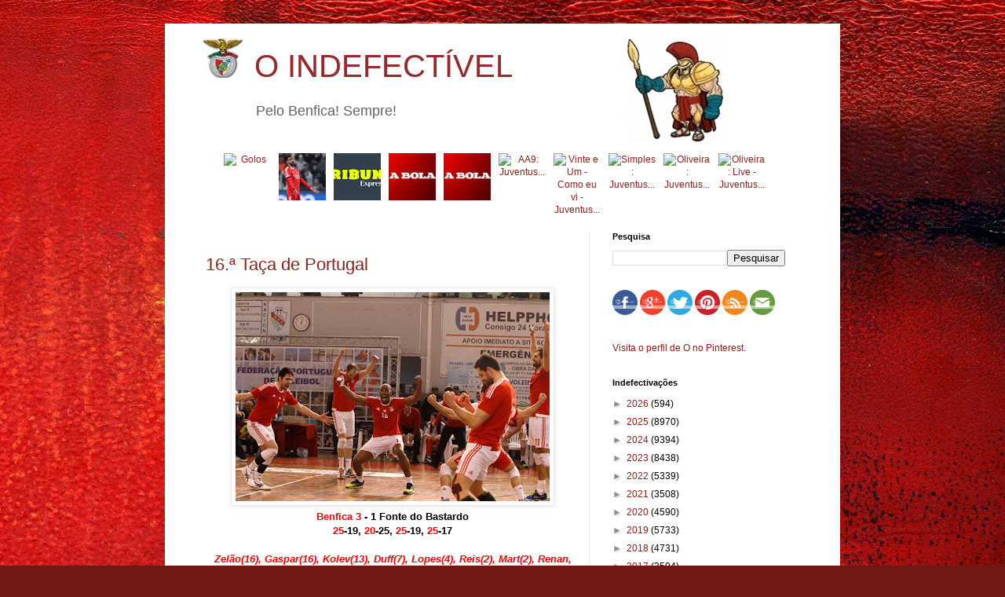

--- FILE ---
content_type: text/javascript; charset=UTF-8
request_url: https://oindefectivel.blogspot.com/feeds/posts/default?max-results=10&orderby=published&alt=json-in-script&callback=bprecentpostswiththumbnails
body_size: 26481
content:
// API callback
bprecentpostswiththumbnails({"version":"1.0","encoding":"UTF-8","feed":{"xmlns":"http://www.w3.org/2005/Atom","xmlns$openSearch":"http://a9.com/-/spec/opensearchrss/1.0/","xmlns$blogger":"http://schemas.google.com/blogger/2008","xmlns$georss":"http://www.georss.org/georss","xmlns$gd":"http://schemas.google.com/g/2005","xmlns$thr":"http://purl.org/syndication/thread/1.0","id":{"$t":"tag:blogger.com,1999:blog-2412936029349400228"},"updated":{"$t":"2026-01-23T07:00:00.117+00:00"},"category":[{"term":"benfica"},{"term":"benfica_futebol"},{"term":"arquivo"},{"term":"abidos"},{"term":"o-indefectivel_indefectiveis"},{"term":"o-indefectivel_indefectiveis_abidos"},{"term":"arquivo_videos-e-imagens"},{"term":"arquivo_sistema"},{"term":"benfica podcast"},{"term":"benfica_modalidades"},{"term":"noticias"},{"term":"jornal 'A Bola'"},{"term":"futebol"},{"term":"benfica_história"},{"term":"fpf"},{"term":"arbitragens"},{"term":"jornal 'O  Benfica'"},{"term":"formação"},{"term":"história"},{"term":"benfica_feminino"},{"term":"jornal zerozero"},{"term":"ca"},{"term":"basket"},{"term":"jornal Record"},{"term":"jornal tribuna"},{"term":"Selecção"},{"term":"benfiquismo"},{"term":"finanças"},{"term":"benfica news"},{"term":"futsal"},{"term":"hoquei em patins"},{"term":"jornal benfica independente"},{"term":"andebol"},{"term":"BTV"},{"term":"justiça"},{"term":"jornal bola na rede"},{"term":"desporto"},{"term":"voleibol"},{"term":"vlog"},{"term":"uefa"},{"term":"fifa"},{"term":"alberto mota"},{"term":"jornalismo desportivo"},{"term":"polvo das antas"},{"term":"liga"},{"term":"jornal observador"},{"term":"bolatv"},{"term":"politica"},{"term":"jose manuel delgado"},{"term":"sporttv"},{"term":"afonso de melo"},{"term":"atletismo"},{"term":"joao tomaz"},{"term":"mao do vata"},{"term":"jornal 'O Benfica'"},{"term":"fundação"},{"term":"antónio tadeia"},{"term":"cv"},{"term":"mundial"},{"term":"opiniao_lixivia"},{"term":"b"},{"term":"jornal maisfutebol"},{"term":"jornal lateral esquerdo"},{"term":"luis fialho"},{"term":"jaime cancella de abreu"},{"term":"porto ao colo"},{"term":"arquivo da fruta"},{"term":"aguia ao peito"},{"term":"Ricardo Santos"},{"term":"Leonor Pinhão"},{"term":"jorge miranda"},{"term":"coi"},{"term":"jornal sol"},{"term":"cd"},{"term":"saude"},{"term":"opiniao"},{"term":"o- indefectivel_indefectiveis_abidos"},{"term":"canal11"},{"term":"jornal i"},{"term":"cop"},{"term":"pedro soares"},{"term":"luis mateus"},{"term":"vitor serpa"},{"term":"duarte gomes"},{"term":"silvio cervan"},{"term":"Bagão Felix"},{"term":"nba"},{"term":"opinião"},{"term":"jornal O Jogo"},{"term":"psicologia"},{"term":"a gola do sabry"},{"term":"pedro guerra"},{"term":"dazn"},{"term":"espn"},{"term":"casas"},{"term":"vitor rosa"},{"term":"canoagem"},{"term":"mauro xavier"},{"term":"azar kralj"},{"term":"marta vieira da cruz"},{"term":"fura redes"},{"term":"natação"},{"term":"jornal publico"},{"term":"ciclismo"},{"term":"judo"},{"term":"rugby"},{"term":"jornal jn"},{"term":"lateral esquerdo"},{"term":"fernando seara"},{"term":"pedro cantoneiro"},{"term":"Fernando Guerra"},{"term":"fernando urbano"},{"term":"carlos daniel"},{"term":"bruno francisco"},{"term":"diogo pombo"},{"term":"jose nuno martins"},{"term":"comedia"},{"term":"rabona"},{"term":"filosofia"},{"term":"gonçalo guimaraes"},{"term":"Pedro Adão e Silva"},{"term":"rr"},{"term":"polo aquatico"},{"term":"alexandre pereira"},{"term":"joão querido manha"},{"term":"lidia paralta gomes"},{"term":"automobolismo"},{"term":"antonio simões"},{"term":"manuel sergio"},{"term":"doping"},{"term":"masterpt"},{"term":"fever pitch"},{"term":"rui malheiro"},{"term":"antonio pinto"},{"term":"rtp"},{"term":"coluna vermelha"},{"term":"António Pragal Colaço"},{"term":"bnrb"},{"term":"benfica feminino"},{"term":"tiago serrano"},{"term":"jornal bancada"},{"term":"ricardo quaresma"},{"term":"joao gonçalves"},{"term":"f1"},{"term":"luis pedro ferreira"},{"term":"bruno rocha"},{"term":"champions"},{"term":"jornal DN"},{"term":"tomas da cunha"},{"term":"vasco mendonça"},{"term":"hugo vasconcelos"},{"term":"tnt"},{"term":"márcio francisco paiva"},{"term":"tv"},{"term":"ana bispo ramires"},{"term":"bruno vieira amaral"},{"term":"museu"},{"term":"joao almeida moreira"},{"term":"tenis"},{"term":"ribeiro cristovao"},{"term":"nuno travassos"},{"term":"sergio pereira"},{"term":"filipe inglês"},{"term":"nelson feiteirona"},{"term":"pedro barata"},{"term":"joao sanches"},{"term":"joaquim jorge"},{"term":"Santos Neves"},{"term":"mafalda esturrenho"},{"term":"o-indefectivel_indefectiveis_et-benfiquista"},{"term":"Bagão Félix"},{"term":"diogo luis"},{"term":"jornal sapo24"},{"term":"motociclismo"},{"term":"rui gomes da silva"},{"term":"sociologia"},{"term":"opiniao_planeta-vermelho"},{"term":"paolo maldini"},{"term":"opiniao_indefectiveis_et-benfiquista"},{"term":"cmtv"},{"term":"opiniao_colunistas_et-benfiquista"},{"term":"jose couceiro"},{"term":"bakero"},{"term":"benfica_institucional"},{"term":"betano"},{"term":"joao bonzinho"},{"term":"tailors"},{"term":"lidia jorge"},{"term":"simples"},{"term":"pedro pinto"},{"term":"jornal economico"},{"term":"pedro s amorim"},{"term":"redheart"},{"term":"se um benfiquista incomoda muita gente"},{"term":"triatlo"},{"term":"joao pimpim"},{"term":"rui águas"},{"term":"jose antonio saraiva"},{"term":"nuno farinha"},{"term":"sergio krithinas"},{"term":"o_indefectivel_indefectiveis"},{"term":"armando neves dos inocentes"},{"term":"antonio magalhaes"},{"term":"jornal cm"},{"term":"nuno paralvas"},{"term":"telmo correia"},{"term":"ana soares"},{"term":"catarina pereira"},{"term":"joao pedro coelho"},{"term":"jose neto"},{"term":"joaquim evangelista"},{"term":"o brinco do baptista"},{"term":"rui lança"},{"term":"o-indefectivel_definicoes"},{"term":"jorge pessoa e silva"},{"term":"gustavo pires"},{"term":"mario bacelar begonha"},{"term":"pedro jorge da cunha"},{"term":"gonçalo m tavares"},{"term":"rui almeida"},{"term":"feminino"},{"term":"hugo do carmo"},{"term":"rogério azevedo"},{"term":"sergio pires"},{"term":"Daniel Oliveira"},{"term":"gonçalo baptista"},{"term":"luis filipe veira"},{"term":"hugo forte"},{"term":"nuno magalhães"},{"term":"inês cunha"},{"term":"jornal de negócios"},{"term":"redirectas"},{"term":"Rui Dias"},{"term":"boxe"},{"term":"daniel sá"},{"term":"miguel cardoso pereira"},{"term":"bruno andrade"},{"term":"hugo gil"},{"term":"musica"},{"term":"alexandra simões abreu"},{"term":"guilherme terras marques"},{"term":"hugo tavares da silva"},{"term":"ricardo jorge costa"},{"term":"e-sports"},{"term":"futebol feminino"},{"term":"bola na rede"},{"term":"champions league"},{"term":"luis aguilar"},{"term":"marisa manana"},{"term":"motogp"},{"term":"blog ngb"},{"term":"paulo cunha"},{"term":"bernardo ribeiro"},{"term":"comédia"},{"term":"rogerio azevedo"},{"term":"vermelhovzky"},{"term":"cabelo do aimar"},{"term":"joão tibério"},{"term":"opiniao_colunistas"},{"term":"elevensports"},{"term":"francisco martins"},{"term":"jose marinho"},{"term":"rui maria"},{"term":"brian laudrup"},{"term":"ifab"},{"term":"tad"},{"term":"jose manuel ribeiro"},{"term":"vitor rainho"},{"term":"youth league"},{"term":"blessing lumueno"},{"term":"ginástica"},{"term":"jornal tsf"},{"term":"alexandre pais"},{"term":"jornal eco"},{"term":"liga farsa"},{"term":"ricardo costa"},{"term":"abdios"},{"term":"nuno sousa"},{"term":"ribeiro soares"},{"term":"joao caiado guerreiro"},{"term":"jornal goalpoint"},{"term":"jose antunes sousa"},{"term":"octavio ribeiro"},{"term":"pedro henriques"},{"term":"rosdet nascimento"},{"term":"joao oliveira"},{"term":"jornalismo"},{"term":"jqm"},{"term":"tiago guadalupe"},{"term":"luis catarino"},{"term":"miguel candeias"},{"term":"antonio oliveira"},{"term":"cas"},{"term":"historia"},{"term":"jornal expresso"},{"term":"liliana pitacho"},{"term":"nuno raposo"},{"term":"opiniao_sem-treguas"},{"term":"ricardo ferreira"},{"term":"surf"},{"term":"benfica play"},{"term":"fernando redondo"},{"term":"francisco vaz de miranda"},{"term":"joao diogo manteigas"},{"term":"jorge maia"},{"term":"luis avelãs"},{"term":"luis pedro sousa"},{"term":"manuel cardoso"},{"term":"anibal styliano"},{"term":"diego maradona"},{"term":"eduardo monteiro"},{"term":"fora de jogo"},{"term":"gordo vai a baliza"},{"term":"jornal dinheiro vivo"},{"term":"manuel boto"},{"term":"markus horn"},{"term":"pascoal sousa"},{"term":"bruno prata"},{"term":"edgar davids"},{"term":"fpa"},{"term":"fpb"},{"term":"marisa furtado"},{"term":"vitor manuel"},{"term":"am dc"},{"term":"césar boaventura"},{"term":"educação"},{"term":"formaçao"},{"term":"joao pedro barbosa"},{"term":"mariana cabral"},{"term":"xavi"},{"term":"a economia do golo"},{"term":"abidos benfica podcast"},{"term":"bistrot"},{"term":"nuno felix"},{"term":"nuno picado"},{"term":"renato gouveia dias"},{"term":"seleção"},{"term":"antonio jose silva"},{"term":"césar rodrigues"},{"term":"joao marcelino"},{"term":"paulo teixeira pinto"},{"term":"antonio galamba"},{"term":"benfica_futebol_feminino"},{"term":"cj"},{"term":"dauto faiquira"},{"term":"hugo ribeiro"},{"term":"joao araujo"},{"term":"jornal 'Correio da Manhã\""},{"term":"jose paulo do carmo"},{"term":"benfica fm"},{"term":"fpp"},{"term":"luis alves monteiro"},{"term":"nuno reis"},{"term":"tiago oliveira"},{"term":"ana filipa simoes"},{"term":"carlos machado"},{"term":"ferreira fernandes"},{"term":"francisco grácio martins"},{"term":"jorge valdano"},{"term":"jornal rr"},{"term":"joão nuno"},{"term":"manuel martins de sa"},{"term":"raquel sampaio"},{"term":"rádio"},{"term":"yaya touré"},{"term":"abrantes mendes"},{"term":"antonio tadeia"},{"term":"benfica_modalidaes"},{"term":"jose augusto santos"},{"term":"manuel fúria"},{"term":"mario santos"},{"term":"o baluarte da verdade"},{"term":"pedro candeias"},{"term":"pedro sepulveda"},{"term":"João Bonzinho"},{"term":"cnn"},{"term":"jose manuel constantino"},{"term":"notcias"},{"term":"ricardo silveirinha"},{"term":"sergio loureiro nuno"},{"term":"benfica maestro"},{"term":"carlos barbosa da cruz"},{"term":"cfc"},{"term":"imprensa"},{"term":"joel neto"},{"term":"joão lobão"},{"term":"laurindo filho"},{"term":"manuel fernandes silva"},{"term":"nuno pereira"},{"term":"rui patricio"},{"term":"vitor espadinha"},{"term":"Jorge Barbosa"},{"term":"acácio santos"},{"term":"fabiano abreu agrela"},{"term":"francisco david ferreira"},{"term":"ginastica"},{"term":"guilherme costa"},{"term":"jose ribeiro"},{"term":"o"},{"term":"romário"},{"term":"rui miguel tovar"},{"term":"sidonio serpa"},{"term":"alvaro costa"},{"term":"alvaro magalhães"},{"term":"bernardo santos"},{"term":"cota"},{"term":"eusébio"},{"term":"fernando coelho"},{"term":"gala cosme damião"},{"term":"jorge faustino"},{"term":"jose cabrita saraiva"},{"term":"jose manuel meirim"},{"term":"medicina"},{"term":"mistica"},{"term":"nfl"},{"term":"norberto santos"},{"term":"poltica"},{"term":"António Magalhães"},{"term":"antonio pereira"},{"term":"benfica futebol"},{"term":"edite dias"},{"term":"gustavo silva"},{"term":"hugo oliveira"},{"term":"joao ferreira oliveira"},{"term":"joao tiago figueiredo"},{"term":"literatura"},{"term":"magda pedro"},{"term":"nuno perestrelo"},{"term":"o-indefectivel_colunas-de-opiniao"},{"term":"pirlo"},{"term":"poligrafo benfica"},{"term":"tenisdemesa"},{"term":"afonso viana santos"},{"term":"benfica_videos"},{"term":"blog rot e weis"},{"term":"diogo costa"},{"term":"fantasy"},{"term":"fernando tenreiro"},{"term":"frederico seruya"},{"term":"joao carlos pereira"},{"term":"joao diogo manteiras"},{"term":"jornal marca"},{"term":"luis cirilo cravalho"},{"term":"manuel machado"},{"term":"nuno santos"},{"term":"o-indefectivel_indefectiveis_redheart"},{"term":"paulo pereira"},{"term":"política"},{"term":"religião"},{"term":"ricardo nascimento"},{"term":"rnd"},{"term":"rui loura"},{"term":"xadrez"},{"term":"francisco nogueira"},{"term":"francisco sena santos"},{"term":"golf"},{"term":"inês marques santos"},{"term":"joao rodrigues santos"},{"term":"karaté"},{"term":"luciano gonçalves"},{"term":"o-indefectivel"},{"term":"o-indefectivel_indefectiveis_pedro-simoes"},{"term":"sic"},{"term":"vitor santos"},{"term":"walking football"},{"term":"André Pipa"},{"term":"André Ventura"},{"term":"bernardo quialheiro"},{"term":"henrique silva"},{"term":"jorge castelo"},{"term":"joão moço"},{"term":"lahm"},{"term":"lidia peralta gomes"},{"term":"luta livre"},{"term":"patinagem"},{"term":"paulo pinto"},{"term":"pedro honório da silva"},{"term":"pippo russo"},{"term":"robert pires"},{"term":"rui santos"},{"term":"sofia oliveira"},{"term":"uefa youth cup"},{"term":"Andreia Araújo"},{"term":"andre pipa"},{"term":"awadays"},{"term":"bilhar"},{"term":"chapecoense"},{"term":"duarte monteiro"},{"term":"eladio parames"},{"term":"francisco domingues"},{"term":"hipismo"},{"term":"inês santos"},{"term":"joao castro"},{"term":"marcio madeira"},{"term":"miguel catarino"},{"term":"natacao"},{"term":"samuel úria"},{"term":"scof"},{"term":"taekondo"},{"term":"tiago teixeira"},{"term":"tiro"},{"term":"actualidade"},{"term":"alexandra simões de abreu"},{"term":"andre ventura"},{"term":"antonio varela"},{"term":"benfica:futebol"},{"term":"bplay"},{"term":"bruno pinto"},{"term":"c rebelo"},{"term":"diogo lagos reis"},{"term":"diogo pires gonçalves"},{"term":"gonçalo passos"},{"term":"iaaf"},{"term":"icc"},{"term":"joao espregueira mendes"},{"term":"joao miguel tavares"},{"term":"jose manuel freitas"},{"term":"lanças"},{"term":"luis bernardo"},{"term":"miguel ferreira araújo"},{"term":"miguel poiares maduro"},{"term":"nuno dias"},{"term":"opiniao_indefectiveis_gil-vicente"},{"term":"patricia reis"},{"term":"paulo futre"},{"term":"pedro guerreiro"},{"term":"pedro sousa"},{"term":"renato sanches"},{"term":"ricardo salgueiro"},{"term":"ricardo soares"},{"term":"rui pedro brás"},{"term":"taça da liga"},{"term":"a"},{"term":"abdidos"},{"term":"befnica"},{"term":"cilcismo"},{"term":"cmvm"},{"term":"diogo faro"},{"term":"femenino"},{"term":"fernando sobral"},{"term":"formula 1"},{"term":"futebol praia"},{"term":"henrique mateus"},{"term":"iturralde gonzales"},{"term":"ivo gonçalves"},{"term":"joao gabriel"},{"term":"joao marreiros"},{"term":"jose miguel sampaio nora"},{"term":"luis francisco prates"},{"term":"luta"},{"term":"manuela hasse"},{"term":"mario fernando"},{"term":"miguel esteves cardoso"},{"term":"nelson marques"},{"term":"nuno vieira passáro"},{"term":"pedro ferreira"},{"term":"pedro ramalho"},{"term":"regis dupont"},{"term":"rui bento"},{"term":"rui vitoria"},{"term":"santiago segurola"},{"term":"umbabarauma"},{"term":"vanda cipriano"},{"term":"álvaro costa"},{"term":"abidosl"},{"term":"abidso"},{"term":"aires to colante"},{"term":"andre verissimo"},{"term":"antonio costa"},{"term":"arb"},{"term":"arq"},{"term":"arquivo_avençados_cantigas-de-escarnio-e-mal-dizer"},{"term":"benfica_mistica_o-glorioso"},{"term":"brasil"},{"term":"cbs"},{"term":"celso filipe"},{"term":"cicloturismo"},{"term":"cláudia paiva"},{"term":"diogo cardoso oliveira"},{"term":"emirates"},{"term":"esports"},{"term":"eusebio"},{"term":"futebol de praia"},{"term":"futebol de rua"},{"term":"gil lourenço ferreira"},{"term":"guilherme duarte"},{"term":"hermínio loureiro"},{"term":"hoquei em campo"},{"term":"iuri barros"},{"term":"jacinto lucas pires"},{"term":"joao pedro cordeiro"},{"term":"joao santos"},{"term":"jose manuel araújo"},{"term":"joão caiado guerreiro"},{"term":"luis pedro pinto"},{"term":"luis vilar"},{"term":"medecina"},{"term":"miguel morgado"},{"term":"música"},{"term":"nuno amado"},{"term":"nuno paiva brandão"},{"term":"o-indefectivel_indefectiveis_aguia-livre"},{"term":"opiniao_indefectiveis"},{"term":"pedro fragoso"},{"term":"pedro ivo carvalho"},{"term":"pedro roque"},{"term":"pereira ramos"},{"term":"rogerio casanova"},{"term":"rogério casanova"},{"term":"rui cardoso"},{"term":"rui costa"},{"term":"salvador martinha"},{"term":"soraia quarenta"},{"term":"tiago s nogueira"},{"term":"vanda cirpiano"},{"term":"vitor hugo alavarenga"},{"term":"vitor pinto"},{"term":"volebol"},{"term":"volei"},{"term":"Argentina"},{"term":"Mercado da Luz"},{"term":"Telma Monteiro"},{"term":"andré coelho lima"},{"term":"antonio luis marinho"},{"term":"antónio simões"},{"term":"apaf"},{"term":"apostas"},{"term":"arbidos"},{"term":"armando evangelista"},{"term":"artur falminio da silva"},{"term":"benfic"},{"term":"benfica podcastl"},{"term":"can"},{"term":"carlos cardoso"},{"term":"carmen garcia"},{"term":"comercial"},{"term":"cruyff"},{"term":"culinária"},{"term":"dauto faquirá"},{"term":"domingos paciência"},{"term":"duatlo"},{"term":"eduardo dâmaso"},{"term":"fiba"},{"term":"filipa fernandes garcia"},{"term":"fisiologia"},{"term":"francisco simões rodrigues"},{"term":"gabriel alves"},{"term":"gaitán"},{"term":"gala"},{"term":"helena pires"},{"term":"inês cardoso"},{"term":"joao hartley"},{"term":"joao silva"},{"term":"jornal"},{"term":"jose milhazes"},{"term":"luis gomes"},{"term":"luis lapao"},{"term":"luis sobral"},{"term":"lusa"},{"term":"mario cagica oliveira"},{"term":"mario francisco paiva"},{"term":"mario pereira"},{"term":"marketing"},{"term":"master groove"},{"term":"nnoticias"},{"term":"nuno gomes"},{"term":"o-indefectivel_indefectiveis_aguia_livre"},{"term":"opiniao_o-benfica-somos-nos"},{"term":"paintball"},{"term":"paulo fonte"},{"term":"paulo montes"},{"term":"pedro afonso estorninho"},{"term":"pedro boal"},{"term":"pedro tudela"},{"term":"pesca"},{"term":"poliitca"},{"term":"ricardo araujo pereira"},{"term":"riquelme"},{"term":"rita costa"},{"term":"rui alexandre jesus"},{"term":"sonhando"},{"term":"taça de portugal"},{"term":"timoneiro"},{"term":"tomaz morais"},{"term":"trialto"},{"term":"vespado"},{"term":"ávidos"},{"term":"Angel Di Maria"},{"term":"Bernardo Silva"},{"term":"abids"},{"term":"alberto miguens"},{"term":"alex morgan"},{"term":"alexandre matos"},{"term":"antonio carraça"},{"term":"arbca"},{"term":"benfica_mistica"},{"term":"bernardo dos vales soares"},{"term":"campismo"},{"term":"captainn.redh3art"},{"term":"carina santos"},{"term":"carlos r"},{"term":"cinema"},{"term":"daniel deusdado"},{"term":"debora cardoso"},{"term":"diana gomes"},{"term":"domingos soares de oliveira"},{"term":"duarte amaro"},{"term":"eduardo nunes"},{"term":"fernando gomes"},{"term":"filipe dias"},{"term":"fpr"},{"term":"francisco mendes"},{"term":"francisco proença de carvalho"},{"term":"fuebol"},{"term":"futebo"},{"term":"gaspar ferreira"},{"term":"guilherme cabral"},{"term":"gustava pires"},{"term":"hugo carvalho"},{"term":"ines cardoso"},{"term":"insónias"},{"term":"inês figueiredo mendanha"},{"term":"jabidos"},{"term":"joao lopes"},{"term":"joao paulo almeida"},{"term":"joao paulo do carmo"},{"term":"joao paulo silva"},{"term":"joao paulo vilas boas"},{"term":"joao rodrigues"},{"term":"jonas"},{"term":"jornal 'publico'"},{"term":"jose pinto correia"},{"term":"joão correia"},{"term":"leonardo bordonho"},{"term":"leonel gomes"},{"term":"liga calor da noite"},{"term":"luis rocha rodrigues"},{"term":"marco arraya"},{"term":"marco rebelo"},{"term":"mario ramires"},{"term":"miguel mendes"},{"term":"modalidades"},{"term":"nelson évora"},{"term":"no name"},{"term":"nuno martins"},{"term":"nutrição"},{"term":"o-indefectivel_indefectiveis_palcba"},{"term":"paolo amore"},{"term":"paraolimpico"},{"term":"paulo alves"},{"term":"paulo baldaia"},{"term":"paulo vinicius coelho"},{"term":"pedro barbosa"},{"term":"pedro neto"},{"term":"pedro pereira"},{"term":"pedro tadeu"},{"term":"plic"},{"term":"poesia"},{"term":"rapaz malvado"},{"term":"raul m braga pires"},{"term":"remo"},{"term":"ricardo bendito"},{"term":"rui alves"},{"term":"rui calafete"},{"term":"rui pedro soares"},{"term":"rui vitória"},{"term":"saúde"},{"term":"sergio cavaleiro"},{"term":"tostão"},{"term":"tvi"},{"term":"vasco pinho"},{"term":"violência"},{"term":"vitor miguel gonçalves"},{"term":"vitor pontes"},{"term":"zanetti"},{"term":"Marco Silva"},{"term":"aabidos"},{"term":"abdos"},{"term":"abidls"},{"term":"aidos"},{"term":"alexandre candeias"},{"term":"alexandre costa"},{"term":"andre lima"},{"term":"andré lamas leite"},{"term":"anselmo crespo"},{"term":"antonio rodrigues"},{"term":"antónio pinto"},{"term":"aqualto"},{"term":"arrquivo"},{"term":"bbc"},{"term":"benfica corporate"},{"term":"benfica eagle"},{"term":"benfica_hospital"},{"term":"blog nova geração benfica"},{"term":"bruno alves"},{"term":"bruno travassos"},{"term":"ca. fpf"},{"term":"cabine"},{"term":"carlos ribeiro"},{"term":"cilismo"},{"term":"clara maria oliveira"},{"term":"craque"},{"term":"criket"},{"term":"cristóvão carvalho"},{"term":"cristóvão norte"},{"term":"dakar"},{"term":"david dinis"},{"term":"dejan savicevic"},{"term":"duarte chastre"},{"term":"eca"},{"term":"eduardo cintra torres"},{"term":"eduardo teixeira"},{"term":"elisabete jacinto"},{"term":"emanuel sebastião"},{"term":"eusébio cup"},{"term":"evandro furoni"},{"term":"felisbela lopes"},{"term":"fernanda câncio"},{"term":"filipe baptista"},{"term":"filipe carvalho"},{"term":"filipe pinhal"},{"term":"fomração"},{"term":"forum ser benfiquista"},{"term":"fpf uefa"},{"term":"francisco guimarães"},{"term":"francisco moreira e silva"},{"term":"futebol fpf"},{"term":"futebol."},{"term":"gabriel henriques reis"},{"term":"gauchos vermelhos"},{"term":"henrique calisto"},{"term":"henrique raposo"},{"term":"hotel"},{"term":"ipdj"},{"term":"irene palma"},{"term":"isabel paulo"},{"term":"isabela sena"},{"term":"isaias"},{"term":"iury leal"},{"term":"jenny candeias"},{"term":"jo"},{"term":"joana marques"},{"term":"joao almeida rosa"},{"term":"joao barbosa"},{"term":"joao medeiros"},{"term":"joao pinheiro"},{"term":"joao quadros"},{"term":"joao ricardo pateiro"},{"term":"jorge fonseca de almeida"},{"term":"jornal lequipe"},{"term":"jornal sapo desporto"},{"term":"jornal the guardian"},{"term":"jose luis peixoto"},{"term":"jose m constantino"},{"term":"jose manuel diogo"},{"term":"jose pereira"},{"term":"jose pereira da costa"},{"term":"jose ribeiro e castro"},{"term":"jota p"},{"term":"joão almeida rosa"},{"term":"joão marreiros"},{"term":"joão rebocho pais"},{"term":"joão rodrigues"},{"term":"joão rodrigues santos"},{"term":"kanal"},{"term":"lagartos"},{"term":"laurentino dias"},{"term":"liga europa"},{"term":"luis santos castelo"},{"term":"marcos brea"},{"term":"maria machado"},{"term":"marques mendes"},{"term":"maxi pereira"},{"term":"micael sousa"},{"term":"miguel romão"},{"term":"mundo"},{"term":"natacha soares"},{"term":"nicolau santos"},{"term":"nuno madureira"},{"term":"o- indefectivel_indefectiveis_slbcarlitos"},{"term":"paulo saragoça da matta"},{"term":"pedro  soares"},{"term":"pedro brinca"},{"term":"pedro farromba"},{"term":"pedro filipe maia"},{"term":"pedro filipe silva"},{"term":"pedro fontes falcão"},{"term":"pedro pinto diniz"},{"term":"pedro santiago"},{"term":"pedro sequeira ribeiro"},{"term":"pedro sousa carvalho"},{"term":"petição"},{"term":"plinio fraga"},{"term":"porcos"},{"term":"premier league"},{"term":"psp"},{"term":"raquel roque"},{"term":"raquel vaz pinto"},{"term":"ricardo chéu"},{"term":"ricardo tavares"},{"term":"ricardo_costa"},{"term":"rita nunes"},{"term":"rodrigo correia"},{"term":"romance"},{"term":"rui gustavo"},{"term":"rui miguel melo"},{"term":"rádio comercial"},{"term":"silenciadores"},{"term":"skate"},{"term":"sueca"},{"term":"susana costa"},{"term":"susana rodas"},{"term":"tas"},{"term":"tecnologia"},{"term":"terrorismo"},{"term":"tiago alves"},{"term":"tiago lopes"},{"term":"tiago rodrigues"},{"term":"tó bernardo"},{"term":"vela"},{"term":"vicente jorge silva"},{"term":"vitor norinha"},{"term":"vlof"},{"term":"voleibol basket"},{"term":"zivkovic"},{"term":". abidos"},{"term":"11freund"},{"term":"André  pessoa"},{"term":"Eduardo"},{"term":"Luís Fialho"},{"term":"Paulo Sousa"},{"term":"Portugal"},{"term":"Segurança"},{"term":"Sport Lisboa e Benfica"},{"term":"Vítor Serpa"},{"term":"a bidos"},{"term":"abdebol"},{"term":"abenfica"},{"term":"abidois"},{"term":"abidols"},{"term":"abidos."},{"term":"abidosl vlog"},{"term":"abiodos"},{"term":"abiods"},{"term":"abios"},{"term":"adriano miranda"},{"term":"afonso cabral"},{"term":"agridoce"},{"term":"aimar"},{"term":"alcina de oliveira alves"},{"term":"alexandra almeida ferreira"},{"term":"alexandra lucas coelho"},{"term":"alexandre borges"},{"term":"alexandre faria"},{"term":"alexandre mestre"},{"term":"alexandre miguel mestre"},{"term":"alfredo silva"},{"term":"ana catatina rodrigues"},{"term":"ana paula marques"},{"term":"ana roma torres"},{"term":"ana saraiva rosa"},{"term":"ana silva"},{"term":"ana sá lopes"},{"term":"andebola"},{"term":"andre coelho lima"},{"term":"andré geraldes"},{"term":"andré lima"},{"term":"andré silva"},{"term":"angelina barreiro"},{"term":"antf"},{"term":"antonio prôa"},{"term":"antónio manuel ribeiro"},{"term":"armando esteves pereira"},{"term":"baseball"},{"term":"baskero"},{"term":"bendica"},{"term":"benfica sem limites"},{"term":"benfica_mistica_poemas"},{"term":"benifca"},{"term":"bi"},{"term":"bnefica"},{"term":"bnr"},{"term":"bruno antunes"},{"term":"bruno de carvalho"},{"term":"bruno ribeiro"},{"term":"cam fpf"},{"term":"carlos anjos"},{"term":"carlos diogo santos"},{"term":"carlos marques"},{"term":"carlos marques almeida"},{"term":"carlos paula cardoso"},{"term":"carlos pereira santos"},{"term":"carlos vara"},{"term":"ciência"},{"term":"claudio soares"},{"term":"cliclismo"},{"term":"cláudia nunes"},{"term":"cnn portugal"},{"term":"commebol"},{"term":"conmebol"},{"term":"coroado"},{"term":"corruptos"},{"term":"cricket"},{"term":"cultura"},{"term":"dança"},{"term":"david rosa"},{"term":"desport"},{"term":"didier drogba"},{"term":"diogo antunes"},{"term":"diogo ganchinho"},{"term":"diogo queiroz de andrade"},{"term":"diogo ribeiro"},{"term":"diogo salgado braz"},{"term":"diogo santos"},{"term":"diogo silva"},{"term":"domingos de andrade"},{"term":"dpoing"},{"term":"duarte dias"},{"term":"ehf"},{"term":"emanuel silva"},{"term":"erc"},{"term":"estrela serrano"},{"term":"eu"},{"term":"eugénio queirós"},{"term":"euro"},{"term":"eurosport"},{"term":"fehér"},{"term":"feliciano barreiras duarte"},{"term":"feminina"},{"term":"fernanda duarte marques"},{"term":"fernando gamito"},{"term":"fernando gonçalves"},{"term":"fernando veiga gomes"},{"term":"fifpro"},{"term":"filipa chasqueira"},{"term":"filipe alves"},{"term":"filipe jesus"},{"term":"filipe martins"},{"term":"filmes"},{"term":"fpj"},{"term":"francisco camacho"},{"term":"francisco dinis"},{"term":"francisco lampreia"},{"term":"francisco sa fardilha"},{"term":"francisco santos"},{"term":"francisco teixeira da mota"},{"term":"frederico aguiar-branco"},{"term":"futebol_feminino"},{"term":"gabriel fernandes"},{"term":"golfe"},{"term":"gonçalo c vale"},{"term":"gonçalo mendes"},{"term":"gonçalo taborda"},{"term":"hagi"},{"term":"hooligans"},{"term":"hoquei no gelo"},{"term":"hora benfica"},{"term":"hugo falcao"},{"term":"hugo martins"},{"term":"humberto coelho"},{"term":"humor"},{"term":"hóquei em patins"},{"term":"internet"},{"term":"jaime antunes"},{"term":"joao almeida"},{"term":"joao atanasio"},{"term":"joao de deus"},{"term":"joao francisco"},{"term":"joao gomes  de almeida"},{"term":"joao lemos esteves"},{"term":"joao neves"},{"term":"joao paulo bessa"},{"term":"joao pedro rocha"},{"term":"joao reis alves"},{"term":"joaquim félix antónio"},{"term":"joaquim videira"},{"term":"jorge jesus"},{"term":"jorge mendes"},{"term":"jorge silva"},{"term":"jornal mística"},{"term":"jornal new york times"},{"term":"jornal sábado"},{"term":"jornal the telegraph"},{"term":"jornal visão"},{"term":"jose alberto machado"},{"term":"jose andrade de sousa"},{"term":"jose antonio santos"},{"term":"jose baptista"},{"term":"jose carlos pereira"},{"term":"jose pedro rodrigues"},{"term":"jose raimundo"},{"term":"josé carlos lourinho"},{"term":"josé gomes pereira"},{"term":"joáo moço"},{"term":"joão castro"},{"term":"joão espergueira-mendes"},{"term":"joão fonseca"},{"term":"joão gabriel"},{"term":"joão melo"},{"term":"joão nuno costa"},{"term":"joão varandas fernandes"},{"term":"jsutiça"},{"term":"juniores"},{"term":"justiçal"},{"term":"lequipe"},{"term":"liliana pacheco"},{"term":"luis aguiar-conraria"},{"term":"luis filipe borges"},{"term":"luis filipe silva"},{"term":"luisão"},{"term":"macau"},{"term":"mafalda g moutnho"},{"term":"manuel alegre"},{"term":"manuel cajuda"},{"term":"manuel molinos"},{"term":"manuel neves"},{"term":"manuel soares"},{"term":"marco alves"},{"term":"marco ferreira"},{"term":"marco vaza"},{"term":"maria de fatima ribeiro"},{"term":"maria josé farinha"},{"term":"martim silva"},{"term":"micael alves"},{"term":"michael gonçalves"},{"term":"miguel belo"},{"term":"miguel conde coutinho"},{"term":"miguel costa"},{"term":"miguel pedro"},{"term":"miguel pinheiro"},{"term":"mitroglou"},{"term":"mourinho"},{"term":"mundial fifa"},{"term":"márcio resende"},{"term":"nhecks"},{"term":"not"},{"term":"now"},{"term":"nuno cerejeira namora"},{"term":"nuno costa"},{"term":"nuno pássaro"},{"term":"nuno rosado"},{"term":"o-indefectivel_artigo-fundador"},{"term":"o-indefectivel_indefectiveis_Águia Indomavel"},{"term":"o-indefectivel_opiniao_lixivia"},{"term":"o-indefectivel_projectos"},{"term":"onu"},{"term":"padel"},{"term":"panteao"},{"term":"patricia viegas"},{"term":"patrick morais de carvalho"},{"term":"paula antunes"},{"term":"paula cosme pinto"},{"term":"paulo almeida sande"},{"term":"paulo farinha alves"},{"term":"paulo ferreira"},{"term":"paulo jorge neves"},{"term":"paulo renato"},{"term":"pedro anunciação"},{"term":"pedro barros ferreira"},{"term":"pedro caixinha"},{"term":"pedro fatela"},{"term":"pedro felipe silva"},{"term":"pedro maques lopes"},{"term":"pedro ochôa"},{"term":"pedro peres"},{"term":"pedro ribeiro"},{"term":"pedro santos guerreiro"},{"term":"pedro tiago esteves"},{"term":"pizzi"},{"term":"poitica"},{"term":"proença"},{"term":"profeta"},{"term":"racismo"},{"term":"rafael barbosa"},{"term":"rafael lucas pereira"},{"term":"raquel brito"},{"term":"raquel moura pinto"},{"term":"ricardinho"},{"term":"ricardo cataluna"},{"term":"ricardo cerqueira"},{"term":"ricardo lopes"},{"term":"ricardo martins pereira"},{"term":"ricardo morgado"},{"term":"rodrigo alves taxa"},{"term":"rodrigo coimbra"},{"term":"rui amaro"},{"term":"rui anselmo"},{"term":"rui bragança"},{"term":"rui duarte"},{"term":"rui gonçalves"},{"term":"rui pedro cipriano"},{"term":"rui pedro silva"},{"term":"rui pinto"},{"term":"rui tavares"},{"term":"ruth manus"},{"term":"ruço"},{"term":"sanches"},{"term":"sem limites"},{"term":"sergio rodrigues"},{"term":"simão pedro"},{"term":"simões ilharco"},{"term":"snoker"},{"term":"social"},{"term":"solidária"},{"term":"sónia antunes"},{"term":"tariq panja"},{"term":"teresa dinis oliveira"},{"term":"the football times"},{"term":"tiago marcos"},{"term":"tiago mota saraiva"},{"term":"tiro. arco"},{"term":"tomas matos"},{"term":"tourada"},{"term":"ue"},{"term":"uefa futsal cup"},{"term":"ulisses morais"},{"term":"ulisses pereira"},{"term":"uma semana do melhor"},{"term":"varandas fernandes"},{"term":"vasco seabra"},{"term":"vasco uva"},{"term":"visão"},{"term":"vitor baia"},{"term":"vitor cândido"},{"term":"wada"},{"term":"."},{"term":". benfica"},{"term":". fifa"},{"term":". futebol"},{"term":".fpf"},{"term":"Alemanha"},{"term":"Beisebal"},{"term":"Campeonato da Europa"},{"term":"Coentrao"},{"term":"Drenthe"},{"term":"Euro 2016"},{"term":"Europe 2015 U21"},{"term":"Fernando Rredondo"},{"term":"Foi"},{"term":"Garay"},{"term":"Gustavo brandão. Do nascimento"},{"term":"Ivan Cavaleiro"},{"term":"José Albuquerque"},{"term":"João Tomaz"},{"term":"Luís Bernardo"},{"term":"Marca"},{"term":"MdL F15"},{"term":"Miccoli"},{"term":"NoName"},{"term":"Oscar Cardozo"},{"term":"Raul Jimenez"},{"term":"Real Madrid"},{"term":"Redheart redirectas Benfica"},{"term":"Rui Jorge"},{"term":"Rúben Amorim"},{"term":"Sílvio Cervan"},{"term":"Vitor Lederman Rawet"},{"term":"a justiça"},{"term":"a pipoca mais doce"},{"term":"abidios"},{"term":"abido"},{"term":"abidoos"},{"term":"abidos plus benfica"},{"term":"abidosm"},{"term":"abidsos"},{"term":"acd"},{"term":"adidas"},{"term":"adidos"},{"term":"adop"},{"term":"adriano nobre"},{"term":"adérito esteves"},{"term":"aea"},{"term":"afc"},{"term":"afonso brito"},{"term":"afonso camões"},{"term":"afonso santos"},{"term":"agostinho silva"},{"term":"aikido"},{"term":"aires"},{"term":"ala soares"},{"term":"alberto do rosario"},{"term":"alberto pitorra"},{"term":"alcides freire"},{"term":"alexandra pinto coelho"},{"term":"alexandre couto"},{"term":"alexandre moita"},{"term":"alexandre quintero"},{"term":"alexandre reis"},{"term":"alexandre santos quinteiro"},{"term":"alexandre sequeira ribeiro"},{"term":"alfredo barroso"},{"term":"alpinismo"},{"term":"alvaro ferreira"},{"term":"alvaro mendonça"},{"term":"alviceleste"},{"term":"ama"},{"term":"amazon prime"},{"term":"ambiente"},{"term":"amor"},{"term":"amílcar correia"},{"term":"ana catarina monteiro"},{"term":"ana catatina pereira"},{"term":"ana celeste carvalho"},{"term":"ana filipa godinho"},{"term":"ana garcia martins"},{"term":"ana marcela"},{"term":"ana mota monteiro"},{"term":"ana neves pereira"},{"term":"ana oliveira"},{"term":"ana paula dourado"},{"term":"anabela reis"},{"term":"andi  thomas"},{"term":"andre cruz martins"},{"term":"andre pessoa"},{"term":"andre rubio leitão"},{"term":"andré abrantes amaral"},{"term":"andré almeida"},{"term":"andré batoca"},{"term":"andré da silva amado"},{"term":"andré duarte costa"},{"term":"andré filipe antunes"},{"term":"andré leonardo"},{"term":"andré machado"},{"term":"andré pinotes baptista"},{"term":"andré rodrigues"},{"term":"andré salgado"},{"term":"andré seabra"},{"term":"andré xavier carvalho"},{"term":"andrés malumud"},{"term":"antena 1"},{"term":"antoine launay"},{"term":"antonio carvalho"},{"term":"antonio cluny"},{"term":"antonio figueiredo"},{"term":"antonio florencio"},{"term":"antonio fonseca e costa"},{"term":"antonio freitas de sousa"},{"term":"antonio gentil martins"},{"term":"antonio gomes magalhães"},{"term":"antonio gomes martins"},{"term":"antonio guerreiro"},{"term":"antonio jaime martins"},{"term":"antonio jose gouveia"},{"term":"antonio josé duarte"},{"term":"antonio maria coelho"},{"term":"antonio melo"},{"term":"antonio moita"},{"term":"antonio pereira de almeida"},{"term":"antonio silva silva"},{"term":"antonio soares"},{"term":"antonio vasconcelos raposo"},{"term":"antonio vieira"},{"term":"antonio zambujo"},{"term":"antónio covas"},{"term":"antónio cunha vaz"},{"term":"antónio pires de andrade"},{"term":"antónio ramos"},{"term":"antónio rodrigues"},{"term":"antónio varela"},{"term":"antónio vasconcelos raposo"},{"term":"app"},{"term":"aquiles cadirola"},{"term":"argel"},{"term":"armando neves"},{"term":"armando oliveira"},{"term":"artur moraes"},{"term":"artur serra"},{"term":"associação do bem"},{"term":"assunção neto"},{"term":"avelino de jesus"},{"term":"a«"},{"term":"b enfica"},{"term":"badminton"},{"term":"bandsports"},{"term":"barba e cabelo"},{"term":"barbara cardoso"},{"term":"barbara timo"},{"term":"barcelona"},{"term":"basebol"},{"term":"bask"},{"term":"beatriz monterroso"},{"term":"bebfica"},{"term":"benfca"},{"term":"benfiac"},{"term":"benfica btv"},{"term":"benfica ilustrado"},{"term":"benfica imortal"},{"term":"benfica macau"},{"term":"benfica."},{"term":"benfica:podcast"},{"term":"benfica_modalidadesbask"},{"term":"benfica_modalidadesfutsal"},{"term":"benficafutebol"},{"term":"benficam"},{"term":"benfiica"},{"term":"benfiq"},{"term":"benfucam"},{"term":"benica"},{"term":"benrfica"},{"term":"bernardo ferrão"},{"term":"bfc"},{"term":"bidos"},{"term":"bilal ould-chikh"},{"term":"blog"},{"term":"bloglovin"},{"term":"bluesky"},{"term":"bnr.abidos"},{"term":"boloposte"},{"term":"boxr"},{"term":"brian homewood"},{"term":"brinquedos"},{"term":"bruna coelho"},{"term":"bruno alexandre rodrigues"},{"term":"bruno baptista"},{"term":"bruno bobone"},{"term":"bruno costa"},{"term":"bruno fidalgo"},{"term":"bruno lourenço cardoso"},{"term":"bruno miguel oliveira"},{"term":"brv"},{"term":"burguês"},{"term":"bwin"},{"term":"ca fpf"},{"term":"ca.fpf"},{"term":"cancelo"},{"term":"carla freire"},{"term":"carla ribeiro"},{"term":"carla rodrigues cardoso"},{"term":"carlos andré dias ferreira"},{"term":"carlos ferro"},{"term":"carlos flórido"},{"term":"carlos luis ramalho"},{"term":"carlos manuel"},{"term":"carlos nascimento"},{"term":"carlos nogueira"},{"term":"carlos nolasco"},{"term":"carlos pedro"},{"term":"carlos pimenta"},{"term":"carlos pinto"},{"term":"carlos resende"},{"term":"carlos rosa"},{"term":"carlos silva"},{"term":"carlos sousa"},{"term":"carlos tê"},{"term":"carlão"},{"term":"carolina sousa guerreiro"},{"term":"carrillo"},{"term":"casa"},{"term":"casa pia"},{"term":"casillas"},{"term":"catarina carvalho"},{"term":"catarina limpo serra"},{"term":"catarina monteiro"},{"term":"cbf"},{"term":"ccpj"},{"term":"cdp"},{"term":"cervi"},{"term":"cev"},{"term":"chalana"},{"term":"claques"},{"term":"claudia garcia"},{"term":"claudia minderico"},{"term":"cláudia  madeira"},{"term":"cláudia garcia"},{"term":"cláudia minderico"},{"term":"cláudia monteiro"},{"term":"cláudio soares"},{"term":"coluna"},{"term":"cop coi"},{"term":"cop desporto"},{"term":"copa américa"},{"term":"cosme damião"},{"term":"crime"},{"term":"cristina ferreira"},{"term":"cromos"},{"term":"ctiveis_abidos"},{"term":"curling"},{"term":"custócio ezequiel"},{"term":"cátia rosas"},{"term":"célia gouveia"},{"term":"daniel proença de carvalho"},{"term":"daniel ribeiro"},{"term":"daniela lima"},{"term":"dantas rodrigues"},{"term":"david bolchever"},{"term":"david costa"},{"term":"david gonçalves"},{"term":"david marques"},{"term":"david pacheco"},{"term":"david tavares"},{"term":"david varela"},{"term":"deporto"},{"term":"depressão"},{"term":"desp"},{"term":"desporro"},{"term":"desporto adaptado"},{"term":"desporto combate"},{"term":"desporto escolar"},{"term":"diana oliveira"},{"term":"digital"},{"term":"dili"},{"term":"dinis de abreu"},{"term":"diogo alves"},{"term":"diogo araújo dantas"},{"term":"diogo brito"},{"term":"diogo fernandes sousa"},{"term":"diogo fresco"},{"term":"diogo pinto"},{"term":"diogo reis"},{"term":"diogo soares loureiro"},{"term":"domingos almeida lima"},{"term":"domingos cordeiro"},{"term":"domingos lopes"},{"term":"dopagem"},{"term":"dragartos"},{"term":"duarte araújo"},{"term":"dulce félix"},{"term":"débora cardoso"},{"term":"e pluribus unum"},{"term":"economia"},{"term":"edite cruz"},{"term":"edmundo alves"},{"term":"edo dzindo"},{"term":"edson athayde"},{"term":"eduardo castro marques"},{"term":"eduardo ferreira"},{"term":"eduardo oliveira e silva"},{"term":"eliseu"},{"term":"elisio estanque"},{"term":"elsa bicho"},{"term":"emanuel medeiros"},{"term":"emanuel melo"},{"term":"emidio gomes"},{"term":"emidio guerreiro"},{"term":"enrique martinez"},{"term":"eoghan macguire"},{"term":"equipamento"},{"term":"escola"},{"term":"espírito santo"},{"term":"esquizofrenia"},{"term":"esquizofrénico"},{"term":"esquizofrénicos"},{"term":"euro17"},{"term":"euroleague"},{"term":"euroliga"},{"term":"fabio figueiras"},{"term":"facebook"},{"term":"fausto pereira"},{"term":"felipe ribeiro"},{"term":"felix bermudes"},{"term":"fernanda cancio"},{"term":"fernando martins"},{"term":"fernando riera"},{"term":"filinto lima"},{"term":"filipa carvalho"},{"term":"filipa cavalleri"},{"term":"filipa mesquita"},{"term":"filipa nascimento"},{"term":"filipa reis"},{"term":"filipe arantes gonçalves"},{"term":"filipe domingues mendes"},{"term":"filipe garcia"},{"term":"filipe mayer"},{"term":"filipe pedras"},{"term":"filipe pinto"},{"term":"filipe pontes"},{"term":"filipe rocha"},{"term":"finan"},{"term":"flávio horta"},{"term":"fnudação"},{"term":"football leaks"},{"term":"footyml"},{"term":"formaç"},{"term":"formação b"},{"term":"fourfourtwo"},{"term":"fpc"},{"term":"fpdd"},{"term":"fpf ifab"},{"term":"fpf."},{"term":"fpfl saude"},{"term":"fpfp"},{"term":"fpv"},{"term":"francisco angelino"},{"term":"francisco belo"},{"term":"francisco chaves"},{"term":"francisco mendes da silva"},{"term":"francisco miguel craveiro"},{"term":"francisco moita flores"},{"term":"francisco moita rúbio"},{"term":"francisco pinto"},{"term":"francisco rodrigues"},{"term":"francisco sarsfield cabral"},{"term":"francisco seixas da costa"},{"term":"francisco silveira ramos"},{"term":"francisco torgal"},{"term":"frederico costa branco"},{"term":"fuetbol"},{"term":"furebol"},{"term":"fustal"},{"term":"futebbol"},{"term":"futebol adaptado"},{"term":"futebol americano"},{"term":"futebol benfica podcast"},{"term":"futebol falado"},{"term":"futebol leaks"},{"term":"futebol liga"},{"term":"futebol politica"},{"term":"futebol uefa"},{"term":"futebol. fpf"},{"term":"futeebol"},{"term":"futeobl"},{"term":"futsal andebol"},{"term":"futsal futebol praia"},{"term":"futsala"},{"term":"futuro"},{"term":"fábio cardoso"},{"term":"fábio santos"},{"term":"gabino oliveira"},{"term":"gabriel leite mota"},{"term":"gabriela ribeiro"},{"term":"galgos"},{"term":"gangster da bosta"},{"term":"gaspar ramos"},{"term":"gil ferreira"},{"term":"gil vicente"},{"term":"glorioso"},{"term":"gomes ferreira"},{"term":"gomes pereira"},{"term":"gonçalo almeida ribeiro"},{"term":"gonçalo dias"},{"term":"gonçalo marcos"},{"term":"gonçalo nunes"},{"term":"gonçalo palma salgueiro"},{"term":"gonçalo rebelo"},{"term":"gonçalo vale"},{"term":"governo"},{"term":"graça franco"},{"term":"grécia"},{"term":"guilherme pombinho"},{"term":"guilherme s"},{"term":"guilherme sa"},{"term":"guilherme san"},{"term":"guilherme sant"},{"term":"guilherme santo"},{"term":"guilherme santos"},{"term":"guio jacinto"},{"term":"guzzo"},{"term":"helder cristóvão"},{"term":"helena escaleira"},{"term":"helena pereira"},{"term":"hernani ribeiro"},{"term":"horacio periquito"},{"term":"hugo cadete"},{"term":"hugo daniel sousa"},{"term":"hugo neves"},{"term":"hugo séneca"},{"term":"hugo vaz serra"},{"term":"humberto gomes"},{"term":"ignacio cáceres dastis"},{"term":"imperatriz"},{"term":"imran mohomed"},{"term":"ines cunha"},{"term":"informática"},{"term":"instituição"},{"term":"inês henriques"},{"term":"inês teotónio pereira"},{"term":"inês teotônio pereira"},{"term":"irina rodrigues"},{"term":"isabel dantas"},{"term":"isabel mesquita"},{"term":"isabel moreira"},{"term":"isaias reis"},{"term":"isma"},{"term":"ivone patrão"},{"term":"jaime silva"},{"term":"jardel"},{"term":"javier martin"},{"term":"jessica nascimento"},{"term":"joana amaral dias"},{"term":"joana beleza"},{"term":"joana gonaçalves"},{"term":"joana gonçalves"},{"term":"joana libertador"},{"term":"joana marchão"},{"term":"joana pratas"},{"term":"joana silva"},{"term":"joao abel de freitas"},{"term":"joao alves"},{"term":"joao b duarte"},{"term":"joao baptista"},{"term":"joao barros"},{"term":"joao cameira"},{"term":"joao capela"},{"term":"joao carlos barradas"},{"term":"joao daniel rico"},{"term":"joao de castro baptista"},{"term":"joao diogo stoffel"},{"term":"joao f ribeiro"},{"term":"joao ferreira"},{"term":"joao ferreira queimado"},{"term":"joao filipe brandão"},{"term":"joao fonseca"},{"term":"joao fortes"},{"term":"joao grada"},{"term":"joao grilo"},{"term":"joao lameiras"},{"term":"joao loureiro"},{"term":"joao maravilha"},{"term":"joao marques de almeida"},{"term":"joao paulo"},{"term":"joao paulo meireles"},{"term":"joao paulo ramos"},{"term":"joao pedro barros"},{"term":"joao pedro chasqueira"},{"term":"joao pedro coleh"},{"term":"joao pedro henriques"},{"term":"joao pedro maltez"},{"term":"joao pedro rodrigues"},{"term":"joao pedro santos"},{"term":"joao r vaz"},{"term":"joao sampaio"},{"term":"joao teixeira"},{"term":"joao tiago guerreiro"},{"term":"joao vieira pinto"},{"term":"joaquim almeida"},{"term":"joaquim gonçalves"},{"term":"joel a alves"},{"term":"jogging"},{"term":"jogo limpo"},{"term":"jogos europeus"},{"term":"jogos tabuleiro"},{"term":"john gonçalves"},{"term":"jon boon"},{"term":"jonathan liew"},{"term":"jorabidos"},{"term":"jorge araujo"},{"term":"jorge azevedo"},{"term":"jorge baptista laires"},{"term":"jorge cabral"},{"term":"jorge cordeiro"},{"term":"jorge costa"},{"term":"jorge costa oliveira"},{"term":"jorge lima"},{"term":"jorge mirada"},{"term":"jorge mota"},{"term":"jorge nilton"},{"term":"jorge pereira da silva"},{"term":"jorge vassalo"},{"term":"jornal 4men"},{"term":"jornal as"},{"term":"jornal avante benfica"},{"term":"jornal bnrb"},{"term":"jornal de negocios"},{"term":"jornal el capitan"},{"term":"jornal el mundo"},{"term":"jornal exame"},{"term":"jornal exame informatica"},{"term":"jornal folha"},{"term":"jornal lateesquerdo"},{"term":"jornal lateraesquerdo"},{"term":"jornal lateral esquerfdo"},{"term":"jornal lateral esqurdo"},{"term":"jornal lateralesquerdo"},{"term":"jornal lateresquerdo"},{"term":"jornal latesquerdo"},{"term":"jornal lesquerdo"},{"term":"jornal lá em casa mando eu"},{"term":"jornal medium"},{"term":"jornal miranda"},{"term":"jornal nyt"},{"term":"jornal players tribune"},{"term":"jornal sapor24"},{"term":"jornal the sun"},{"term":"jornal vice"},{"term":"jornal é desporto"},{"term":"jose araújo"},{"term":"jose carlos freitas"},{"term":"jose carlos lima"},{"term":"jose cordocil"},{"term":"jose cordovil"},{"term":"jose costa"},{"term":"jose couto nogueira"},{"term":"jose lima"},{"term":"jose manuel antunes"},{"term":"jose manuel costa"},{"term":"jose manuel oliveira antunes"},{"term":"jose maria nicolau"},{"term":"jose mario ferreira"},{"term":"jose miguel albuquerque"},{"term":"jose miguel judice"},{"term":"jose miguel marques mendes"},{"term":"jose miguel sardica"},{"term":"jose morais"},{"term":"jose neves"},{"term":"jose pacheco pereira"},{"term":"jose pedro almeida"},{"term":"jose pedro tavares"},{"term":"jose pedro verças"},{"term":"jose pinto"},{"term":"jose ricardo pateiro"},{"term":"jose volta e pinto"},{"term":"josé augusto"},{"term":"josé carlos albino"},{"term":"josé couto nogueira"},{"term":"josé ferraz"},{"term":"josé gomes mendes"},{"term":"josé pedro verças"},{"term":"josé pereira da costa"},{"term":"joáo paulo almeida"},{"term":"joão andré costa"},{"term":"joão andré silva"},{"term":"joão capela"},{"term":"joão ferreira queimado"},{"term":"joão iuri gonçalves"},{"term":"joão jacinto"},{"term":"joão malheiro"},{"term":"joão neto"},{"term":"joão nuno fonseca"},{"term":"joão paulo correia"},{"term":"joão paulo vilas boas"},{"term":"joão pedro duarte"},{"term":"joão pedro faro"},{"term":"joão pedro gonçalves"},{"term":"joão pedro maltez"},{"term":"joão ribeiro"},{"term":"joão umbelino"},{"term":"joão vale"},{"term":"juan gallardo"},{"term":"judas"},{"term":"judo triatlo"},{"term":"julio machado vaz"},{"term":"jun niimi"},{"term":"jusriça"},{"term":"justila"},{"term":"justilça"},{"term":"justiça liga"},{"term":"justiça tad"},{"term":"justiça. fpf"},{"term":"justiça. tad"},{"term":"justça"},{"term":"katie simmonds"},{"term":"kick up"},{"term":"kickoff"},{"term":"l"},{"term":"laura ramires"},{"term":"lazaro oliveira"},{"term":"leaks"},{"term":"leila marques mota"},{"term":"leonardo ralha"},{"term":"leonel pontes"},{"term":"lidia pereira"},{"term":"liga fpf"},{"term":"liga futebol"},{"term":"liliana aguiar"},{"term":"lima"},{"term":"linguistica"},{"term":"litos"},{"term":"loga"},{"term":"lourenço frança"},{"term":"lourenço ortigão"},{"term":"luciano alvarez"},{"term":"luga"},{"term":"luis  santos castelo"},{"term":"luis afonso"},{"term":"luis antonio santos"},{"term":"luis arrais"},{"term":"luis branco lopes"},{"term":"luis cabral"},{"term":"luis campos"},{"term":"luis carlos martins"},{"term":"luis castro martins"},{"term":"luis cristóvão"},{"term":"luis ferreira"},{"term":"luis guedes"},{"term":"luis inacio"},{"term":"luis loureiro"},{"term":"luis manuel barros"},{"term":"luis martins"},{"term":"luis miguel henrique"},{"term":"luis milhano"},{"term":"luis nazaré"},{"term":"luis osório"},{"term":"luis pedro nunes"},{"term":"luis ribeiro"},{"term":"luis rosa"},{"term":"luis sena"},{"term":"luisa veiga"},{"term":"luisao"},{"term":"luísão"},{"term":"macaco"},{"term":"maisfutebol"},{"term":"makers"},{"term":"manuel barros moura"},{"term":"manuel constantino"},{"term":"manuel fernandes"},{"term":"manuel pereira ramos"},{"term":"manuel pizarro"},{"term":"manuel portugal lage"},{"term":"manuel queiroz"},{"term":"manuel vilarinho"},{"term":"manuela niza ribeiro"},{"term":"marcel van der kraan"},{"term":"marcelo areias"},{"term":"marco neves"},{"term":"marcus horn"},{"term":"margarida batlle y font"},{"term":"margarida dias ferreira"},{"term":"maria caetano"},{"term":"maria de belem roseira"},{"term":"maria joão marques"},{"term":"maria miguel malhão"},{"term":"maria susete abreu"},{"term":"mariana andrade"},{"term":"mariana espirito santo"},{"term":"mariana lobato"},{"term":"mariana mortágua"},{"term":"mariana oliveira"},{"term":"mario joao fernandes"},{"term":"mario lopes"},{"term":"mario vilela"},{"term":"marta pen"},{"term":"marta rebelo"},{"term":"marta simões"},{"term":"martics"},{"term":"martim avilez figueiredo"},{"term":"martim mayer"},{"term":"matheus alencastro"},{"term":"matilde fidalgo"},{"term":"melanie santos"},{"term":"memoria  gloriosa"},{"term":"miguel  szimansky"},{"term":"miguel alexandre e ganhão"},{"term":"miguel alexandre ganhão"},{"term":"miguel alvim"},{"term":"miguel bravo morais"},{"term":"miguel carvalho"},{"term":"miguel farinha"},{"term":"miguel franco de sousa"},{"term":"miguel laranjeiro"},{"term":"miguel lourenço pereira"},{"term":"miguel lucas pires"},{"term":"miguel prado"},{"term":"miguel santos almeida"},{"term":"miguel sousa tavares"},{"term":"miguel trevas"},{"term":"milene candeias"},{"term":"miriam assor"},{"term":"mls"},{"term":"mnudial"},{"term":"monterrey"},{"term":"muidial"},{"term":"mundial."},{"term":"mundlal"},{"term":"máquina no tempo"},{"term":"márcia dores"},{"term":"márcio madeira"},{"term":"márcio sampaio"},{"term":"mário agra e lima"},{"term":"mário jorge costa"},{"term":"mário santos"},{"term":"mário silva"},{"term":"mésicles henlin"},{"term":"nandinho"},{"term":"narciso machado"},{"term":"net"},{"term":"nfica"},{"term":"nhl"},{"term":"nn"},{"term":"nos"},{"term":"nota artística"},{"term":"nova epoca"},{"term":"novela"},{"term":"nuno botelho"},{"term":"nuno cintra torres"},{"term":"nuno corte real"},{"term":"nuno gouveia"},{"term":"nuno laurentino"},{"term":"nuno lobo"},{"term":"nuno luz"},{"term":"nuno magina"},{"term":"nuno marques"},{"term":"nuno melo"},{"term":"nuno pinto"},{"term":"nuno pires"},{"term":"nuno pombo"},{"term":"nuno ribeiro"},{"term":"nuno vinha"},{"term":"nyt"},{"term":"o cabra da peste"},{"term":"o que passou-se"},{"term":"o-indefectivel_contactos"},{"term":"o-indefectivel_indefectiveis_benfica-eagle"},{"term":"o-indefectivel_indefectiveis_lucifer"},{"term":"o-indefectivel_projectos_objectivo-300-mil"},{"term":"o-indefectivel_quem-somos"},{"term":"o-indefectivel_regras"},{"term":"octávio lousada oliveira"},{"term":"olimpismo"},{"term":"online"},{"term":"opiniao_indefectiveis_pero-vaz-de-caminha"},{"term":"opiniao_indefectiveis_plaka"},{"term":"opiniao_o-indefectivel_indefectiveis_aguia-livre"},{"term":"orlando e c martins"},{"term":"ouro"},{"term":"paola amore"},{"term":"patricia esparteiro"},{"term":"patricia fernandes"},{"term":"paula ferreira"},{"term":"paulo barreira"},{"term":"paulo catrica"},{"term":"paulo césar teixeira"},{"term":"paulo de almeida sande"},{"term":"paulo de mariz rozeira"},{"term":"paulo edson"},{"term":"paulo fontes"},{"term":"paulo gonçalves"},{"term":"paulo jorge ferreira"},{"term":"paulo lourenço"},{"term":"paulo luis de castro"},{"term":"paulo mariz rozeira"},{"term":"paulo moutinho"},{"term":"paulo nuno vieira"},{"term":"paulo olavo cunha"},{"term":"paulo paixão"},{"term":"paulo pena"},{"term":"paulo reis mourão"},{"term":"paulo robles"},{"term":"paulo tunhas"},{"term":"pedro azevedo branco"},{"term":"pedro belo"},{"term":"pedro borges de lemos"},{"term":"pedro boucherie mendes"},{"term":"pedro bouças"},{"term":"pedro carlos bacelar de vasconcelos"},{"term":"pedro castelo"},{"term":"pedro castro"},{"term":"pedro cunha ferreira"},{"term":"pedro dias"},{"term":"pedro ferros"},{"term":"pedro filipe soares"},{"term":"pedro flávio martins"},{"term":"pedro gomes"},{"term":"pedro gomes sanches"},{"term":"pedro guedes de carvalho"},{"term":"pedro madeira rodrigues"},{"term":"pedro marques costa"},{"term":"pedro miguel freitas"},{"term":"pedro miguel martis"},{"term":"pedro neves"},{"term":"pedro nuno marques"},{"term":"pedro palma"},{"term":"pedro pires"},{"term":"pedro ponte"},{"term":"pedro rosendo ferreira"},{"term":"pedro santana lopes"},{"term":"pedro saraiva ferreira"},{"term":"pedro sequeira"},{"term":"pedro teixeira"},{"term":"pedro teixeira pinto"},{"term":"pedro vargas david"},{"term":"pedro vaz"},{"term":"peleja"},{"term":"pentatlo moderno"},{"term":"peru"},{"term":"pf"},{"term":"pickles magazine"},{"term":"play"},{"term":"podcast"},{"term":"poilitica"},{"term":"polica"},{"term":"politia"},{"term":"politic"},{"term":"politico"},{"term":"pollitica"},{"term":"português"},{"term":"posdcast"},{"term":"queta"},{"term":"rafael luis salgueiro"},{"term":"rafael salgueiro"},{"term":"rap"},{"term":"raul martins"},{"term":"red pass"},{"term":"renato gouveia"},{"term":"renato paiva"},{"term":"renovação"},{"term":"respeito"},{"term":"reuters"},{"term":"revista libero"},{"term":"revista sábado"},{"term":"ricardo ajorra"},{"term":"ricardo andorinho"},{"term":"ricardo carvalho"},{"term":"ricardo duarte"},{"term":"ricardo g cerqueira"},{"term":"ricardo galvão"},{"term":"ricardo gomes"},{"term":"ricardo grilo"},{"term":"ricardo jorge castro"},{"term":"ricardo joão lopes"},{"term":"ricardo leite pinto"},{"term":"ricardo machado"},{"term":"ricardo palacin"},{"term":"ricardo rafael silva"},{"term":"ricardo ribas"},{"term":"ricardo simões ferreira"},{"term":"ricardo valério"},{"term":"ricardo viana de lima"},{"term":"ricardo vidal"},{"term":"rikard vieiriksson"},{"term":"rita garcia pereira"},{"term":"rita latas"},{"term":"rita martins"},{"term":"rita meireles"},{"term":"rita neto"},{"term":"rob hughes"},{"term":"rodrigo baptista"},{"term":"rodrigo cavaleiro"},{"term":"rodrigo ramos"},{"term":"rodrigo tavares"},{"term":"rogério cavaleiro"},{"term":"rogério jóia"},{"term":"romão rodrigues"},{"term":"rosália amorim"},{"term":"roubo"},{"term":"rtp abidos"},{"term":"ruben kitos"},{"term":"ruben tavares"},{"term":"rugb"},{"term":"rui antunes"},{"term":"rui baioneta"},{"term":"rui biscaia"},{"term":"rui cardoso martins"},{"term":"rui ferreira"},{"term":"rui frias"},{"term":"rui inácio"},{"term":"rui manuel mendes"},{"term":"rui miguel gomes"},{"term":"rui pena pires"},{"term":"rui pereira"},{"term":"rui ramos"},{"term":"rute agulhas"},{"term":"rute manus"},{"term":"rute serra"},{"term":"ruy castro"},{"term":"sabrina amorim"},{"term":"sad"},{"term":"salvio"},{"term":"salários"},{"term":"sam wallace"},{"term":"sandra garruncho"},{"term":"sandro r freitas"},{"term":"santiago ferreira"},{"term":"sara marques"},{"term":"sara rocha"},{"term":"saudade"},{"term":"sbidos"},{"term":"schadenfreude"},{"term":"scouting"},{"term":"selos"},{"term":"sem paletes"},{"term":"sem tréguas"},{"term":"semedo"},{"term":"sergio azevedo"},{"term":"sergio mendonça"},{"term":"serie A"},{"term":"servir benfica"},{"term":"sheu han"},{"term":"shrikesh laxmidas"},{"term":"silva saiote"},{"term":"silvio"},{"term":"simão vitorino"},{"term":"sky"},{"term":"sociedade"},{"term":"sociolofia"},{"term":"sofia nunes"},{"term":"sofia riço calado"},{"term":"sofia vala rocha"},{"term":"sporting"},{"term":"stephen ganavas"},{"term":"subteo"},{"term":"susana feitor"},{"term":"sérgio engrácia"},{"term":"sónia de sá"},{"term":"sónia soares coelho"},{"term":"taarabt"},{"term":"tadeia"},{"term":"tamila holub"},{"term":"tania teixeira vitor"},{"term":"taça liga"},{"term":"tbv"},{"term":"teatro"},{"term":"teia"},{"term":"teresa damásio"},{"term":"teresa videira"},{"term":"throne"},{"term":"tiago adagas"},{"term":"tiago alexandre"},{"term":"tiago craveiro"},{"term":"tiago marques"},{"term":"tiago mata"},{"term":"tiago matos"},{"term":"tiago moura"},{"term":"tiago mourato"},{"term":"tiago viegas"},{"term":"tiago wemans"},{"term":"tifo"},{"term":"tilo wagner"},{"term":"timor"},{"term":"token"},{"term":"tomas albino gomes"},{"term":"tomas stuve"},{"term":"tomás cabral"},{"term":"toni"},{"term":"torino"},{"term":"torres"},{"term":"tozé brito"},{"term":"ténis"},{"term":"ténis de mesa"},{"term":"uci"},{"term":"uol"},{"term":"urfa"},{"term":"valdemar duarte"},{"term":"valentina marcelino"},{"term":"vanda guerra"},{"term":"vanessa baptista"},{"term":"vanessa fernandes"},{"term":"vasco andré rodrigues"},{"term":"vasco sevinate pinto"},{"term":"vera gouveia barros"},{"term":"vermelhão"},{"term":"vicente tigre avelar"},{"term":"victor abussafi"},{"term":"virgolino faneca"},{"term":"viriato soromenho marques"},{"term":"vitaly mirny"},{"term":"vitor baptista"},{"term":"vitor candido"},{"term":"vitor hugo ventura"},{"term":"vitor pataco"},{"term":"vitor pereira"},{"term":"vlgo"},{"term":"volta a frança"},{"term":"windsurf"},{"term":"wnba"},{"term":"wonderkid"},{"term":"wrestling"},{"term":"wwe"},{"term":"xavier rodriguez martin"},{"term":"yashima ramirez"},{"term":"zadrez"},{"term":"ze gato"},{"term":"zidane"},{"term":"zone"},{"term":"zorlak"},{"term":"zuba ortiz"}],"title":{"type":"text","$t":"O INDEFECTÍVEL"},"subtitle":{"type":"html","$t":"Pelo Benfica! Sempre!"},"link":[{"rel":"http://schemas.google.com/g/2005#feed","type":"application/atom+xml","href":"https:\/\/oindefectivel.blogspot.com\/feeds\/posts\/default"},{"rel":"self","type":"application/atom+xml","href":"https:\/\/www.blogger.com\/feeds\/2412936029349400228\/posts\/default?alt=json-in-script\u0026max-results=10\u0026orderby=published"},{"rel":"alternate","type":"text/html","href":"https:\/\/oindefectivel.blogspot.com\/"},{"rel":"hub","href":"http://pubsubhubbub.appspot.com/"},{"rel":"next","type":"application/atom+xml","href":"https:\/\/www.blogger.com\/feeds\/2412936029349400228\/posts\/default?alt=json-in-script\u0026start-index=11\u0026max-results=10\u0026orderby=published"}],"author":[{"name":{"$t":"Unknown"},"email":{"$t":"noreply@blogger.com"},"gd$image":{"rel":"http://schemas.google.com/g/2005#thumbnail","width":"16","height":"16","src":"https:\/\/img1.blogblog.com\/img\/b16-rounded.gif"}}],"generator":{"version":"7.00","uri":"http://www.blogger.com","$t":"Blogger"},"openSearch$totalResults":{"$t":"65763"},"openSearch$startIndex":{"$t":"1"},"openSearch$itemsPerPage":{"$t":"10"},"entry":[{"id":{"$t":"tag:blogger.com,1999:blog-2412936029349400228.post-4684879454251503841"},"published":{"$t":"2026-01-23T07:00:00.000+00:00"},"updated":{"$t":"2026-01-23T07:00:00.114+00:00"},"category":[{"scheme":"http://www.blogger.com/atom/ns#","term":"abidos"},{"scheme":"http://www.blogger.com/atom/ns#","term":"arquivo"},{"scheme":"http://www.blogger.com/atom/ns#","term":"arquivo_sistema"},{"scheme":"http://www.blogger.com/atom/ns#","term":"arquivo_videos-e-imagens"},{"scheme":"http://www.blogger.com/atom/ns#","term":"benfica"},{"scheme":"http://www.blogger.com/atom/ns#","term":"benfica_futebol"},{"scheme":"http://www.blogger.com/atom/ns#","term":"uefa"}],"title":{"type":"text","$t":"Golos"},"content":{"type":"html","$t":"\u003Ciframe width=\"465\" height=\"262\" src=\"https:\/\/www.youtube.com\/embed\/Ff1iqP-vjr8?si=YkL8b7dWA68sW_cN\" title=\"YouTube video player\" frameborder=\"0\" allow=\"accelerometer; autoplay; clipboard-write; encrypted-media; gyroscope; picture-in-picture; web-share\" referrerpolicy=\"strict-origin-when-cross-origin\" allowfullscreen\u003E\u003C\/iframe\u003E\n\u003Ciframe width=\"465\" height=\"262\" src=\"https:\/\/www.youtube.com\/embed\/YSjA9pl69ys?si=phuGf2uCcJ2PC-bj\" title=\"YouTube video player\" frameborder=\"0\" allow=\"accelerometer; autoplay; clipboard-write; encrypted-media; gyroscope; picture-in-picture; web-share\" referrerpolicy=\"strict-origin-when-cross-origin\" allowfullscreen\u003E\u003C\/iframe\u003E"},"link":[{"rel":"replies","type":"application/atom+xml","href":"https:\/\/oindefectivel.blogspot.com\/feeds\/4684879454251503841\/comments\/default","title":"Enviar feedback"},{"rel":"replies","type":"text/html","href":"https:\/\/oindefectivel.blogspot.com\/2026\/01\/golos.html#comment-form","title":"0 Comentários"},{"rel":"edit","type":"application/atom+xml","href":"https:\/\/www.blogger.com\/feeds\/2412936029349400228\/posts\/default\/4684879454251503841"},{"rel":"self","type":"application/atom+xml","href":"https:\/\/www.blogger.com\/feeds\/2412936029349400228\/posts\/default\/4684879454251503841"},{"rel":"alternate","type":"text/html","href":"https:\/\/oindefectivel.blogspot.com\/2026\/01\/golos.html","title":"Golos"}],"author":[{"name":{"$t":"abidos"},"uri":{"$t":"http:\/\/www.blogger.com\/profile\/14557547522253893991"},"email":{"$t":"noreply@blogger.com"},"gd$image":{"rel":"http://schemas.google.com/g/2005#thumbnail","width":"32","height":"21","src":"\/\/blogger.googleusercontent.com\/img\/b\/R29vZ2xl\/AVvXsEjpwzD-yHjpGXlj55b8zdx6BLjuYc6LHRNH4hOEZUd9X5OWD5oHOtYktPvuVrLLJ3Y4SSbSM76jD_2wFnbbStzFZ-KoheoVbFogydKQ6iLmcbuQUyrjozosNBlVwegIKgQ\/s220\/obidos%20tenebroso.jpg"}}],"media$thumbnail":{"xmlns$media":"http://search.yahoo.com/mrss/","url":"https:\/\/img.youtube.com\/vi\/Ff1iqP-vjr8\/default.jpg","height":"72","width":"72"},"thr$total":{"$t":"0"}},{"id":{"$t":"tag:blogger.com,1999:blog-2412936029349400228.post-2287962880969329314"},"published":{"$t":"2026-01-23T06:30:00.001+00:00"},"updated":{"$t":"2026-01-23T06:30:00.112+00:00"},"category":[{"scheme":"http://www.blogger.com/atom/ns#","term":"abidos"},{"scheme":"http://www.blogger.com/atom/ns#","term":"benfica"},{"scheme":"http://www.blogger.com/atom/ns#","term":"benfica_futebol"},{"scheme":"http://www.blogger.com/atom/ns#","term":"jaime cancella de abreu"}],"title":{"type":"text","$t":"MUITO POUCO PARA AS NECESSIDADES E MUITO HÁ PARA REFLETIR"},"content":{"type":"html","$t":"\u003Cdiv class=\"separator\" style=\"clear: both; text-align: center;\"\u003E\u003Ca href=\"https:\/\/blogger.googleusercontent.com\/img\/b\/R29vZ2xl\/AVvXsEjZbtJnHfSn7VHn9izk-lDJ0yhKUCIt2acQ95ASTKF9X_HGidLaCI7Loacpx2YZOuJcR0Xv-AvXkqsXcwwIX1TjGHIlaYMytd-PDbxj4CaGUvfyW1gcjy0jqxbdXnmwpi4cHvRfj7LWMnLaib5Q968uMJMyOLXW5JabHJHZpXViYF5XSsTWHnPFVR4xl4M\/s811\/jca%20496.jpg\" imageanchor=\"1\" style=\"margin-left: 1em; margin-right: 1em;\"\u003E\u003Cimg border=\"0\" data-original-height=\"540\" data-original-width=\"811\" height=\"266\" src=\"https:\/\/blogger.googleusercontent.com\/img\/b\/R29vZ2xl\/AVvXsEjZbtJnHfSn7VHn9izk-lDJ0yhKUCIt2acQ95ASTKF9X_HGidLaCI7Loacpx2YZOuJcR0Xv-AvXkqsXcwwIX1TjGHIlaYMytd-PDbxj4CaGUvfyW1gcjy0jqxbdXnmwpi4cHvRfj7LWMnLaib5Q968uMJMyOLXW5JabHJHZpXViYF5XSsTWHnPFVR4xl4M\/w400-h266\/jca%20496.jpg\" width=\"400\" \/\u003E\u003C\/a\u003E\u003C\/div\u003E\u003Cdiv style=\"text-align: justify;\"\u003E\u003Cbr \/\u003E\u003C\/div\u003E\u003Cdiv style=\"text-align: justify;\"\u003E\"\u003Cb\u003EJuventus 2 - 0 BENFICA\u003C\/b\u003E\u003C\/div\u003E\u003Cdiv style=\"text-align: justify;\"\u003E\u003Cbr \/\u003E\u003C\/div\u003E\u003Cdiv style=\"text-align: justify;\"\u003E\u003Cb\u003E\u0026gt; \u003C\/b\u003Eo nível hoje é de Champions, o mais alto que há no futebol mundial - jogamos uma autêntica final em casa de um histórico do futebol italiano e europeu.\u003C\/div\u003E\u003Cdiv style=\"text-align: justify;\"\u003E\u003Cb\u003E\u0026gt; \u003C\/b\u003EJuve melhorou muito com Spaletti, toca-nos a fava.\u003C\/div\u003E\u003Cdiv style=\"text-align: justify;\"\u003E\u003Cbr \/\u003E\u003C\/div\u003E\u003Cdiv style=\"text-align: justify;\"\u003E\u003Cb\u003E00\u003C\/b\u003E os mesmos de Vila do Conde.\u003C\/div\u003E\u003Cdiv style=\"text-align: justify;\"\u003E\u003Cb\u003E10\u003C\/b\u003E olhem lá que eles entraram com tudo e o Trubin já teve que se aplicar a fundo. Arrebita, Benfica!!!\u003C\/div\u003E\u003Cdiv style=\"text-align: justify;\"\u003E\u003Cb\u003E21\u003C\/b\u003E arrebitámos, equilibrámos as operações e o nosso golo esteve agora por um fio, bom remate de fora, boa defesa do redes e a recarga foi-nos roubada pelo defesa da Juve.\u003C\/div\u003E\u003Cdiv style=\"text-align: justify;\"\u003E\u003Cb\u003E30\u003C\/b\u003E jogo repartido, cá e lá, estou a gostar da nossa pressão, como em Vila do Conde, alta, e, definitivamente, Aursnes é muito craque naquela posição central do meio campo - e a equipa sai muito a ganhar com ele ali.\u003C\/div\u003E\u003Cdiv style=\"text-align: justify;\"\u003E\u003Cb\u003E45\u003C\/b\u003E empate justíssimo, precisamos ganhar, temos que arriscar mais. O empate serve-lhes, têm 9 pontos, passam a 10.\u003C\/div\u003E\u003Cdiv style=\"text-align: justify;\"\u003E\u003Cb\u003E55\u003C\/b\u003E Schjelderup e Prestianni têm que soltar mais a bola, estão a prendê-la até estarem rodeados por todos os lados, meuo caminho andado para a perderem\u003C\/div\u003E\u003Cdiv style=\"text-align: justify;\"\u003E\u003Cb\u003E56\u003C\/b\u003E golo da Juventus, o Tomás só pode ir assim a uma bola dividida com a certeza de a ganhar, o buraco ficou lá, eles aproveitaram, o sacana com um remate feliz, muito junto ao poste, rasteiro.\u003C\/div\u003E\u003Cdiv style=\"text-align: justify;\"\u003E\u003Cb\u003E63\u003C\/b\u003E a perder quase todas as segundas bolas será difícil pegar no jogo. Pois, agora o segundo deles, melhoraram muito com o primeiro golo. Adeus Champions 25-26\u003C\/div\u003E\u003Cdiv style=\"text-align: justify;\"\u003E\u003Cb\u003E68\u003C\/b\u003E devia ser proibido o poste gamar um golo ao nosso melhor jogador em campo, o Aursnes não merecia pontaria tão afinada.\u003C\/div\u003E\u003Cdiv style=\"text-align: justify;\"\u003E\u003Cb\u003E72\u003C\/b\u003E defendem com tudo e mais alguma coisa, a multidão sempre que a bola chega à área da Juventus não deixa espaço nem tempo para nada. E já passámos por mais um calafrio daqueles - o Trubin e o poste evitaram o autogolo ao Dedic.\u003C\/div\u003E\u003Cdiv style=\"text-align: justify;\"\u003E\u003Cb\u003E79\u003C\/b\u003E estava a ver que o VAR deixava escapar este chutão drntro da área no pé do Barreiro. Não deixou, vamos lá Pavlidis. Nossa senhora! Mas o que foi isto, Pavlidis?\u003C\/div\u003E\u003Cdiv style=\"text-align: justify;\"\u003E\u003Cb\u003E90+5\u003C\/b\u003E acabou o sonho do apuramento. Não foi hoje que o perdemos, foi na Luz com o Karabag e o Leverkusen. Com esses seis pontos estaríamos apurados.\u003C\/div\u003E\u003Cdiv style=\"text-align: justify;\"\u003EJaneiro com a época perdida não é coisa pouca, não é coisa para ser branqueada, obriga a refletir muito, mas mesmo muito sobre mais este falhanço do nosso projeto desportivo.\"\u003C\/div\u003E\u003Cdiv style=\"text-align: justify;\"\u003E\u003Cbr \/\u003E\u003C\/div\u003E\u003Cdiv style=\"text-align: justify;\"\u003E\u003Cb\u003E\u003Ca href=\"https:\/\/www.facebook.com\/jaimecabreu\/posts\/pfbid02o5JvhLWn6ZUEV7tQNqscLALCWrz4FkM6Ckz3i7XH2KZzwSjBDYhoRUdwRqj7H4M4l\"\u003E\u003Cspan style=\"color: red;\"\u003EJaime Cancella de Abreu, in Facebook\u003C\/span\u003E\u003C\/a\u003E\u003C\/b\u003E\u003C\/div\u003E"},"link":[{"rel":"replies","type":"application/atom+xml","href":"https:\/\/oindefectivel.blogspot.com\/feeds\/2287962880969329314\/comments\/default","title":"Enviar feedback"},{"rel":"replies","type":"text/html","href":"https:\/\/oindefectivel.blogspot.com\/2026\/01\/muito-pouco-para-as-necessidades-e.html#comment-form","title":"0 Comentários"},{"rel":"edit","type":"application/atom+xml","href":"https:\/\/www.blogger.com\/feeds\/2412936029349400228\/posts\/default\/2287962880969329314"},{"rel":"self","type":"application/atom+xml","href":"https:\/\/www.blogger.com\/feeds\/2412936029349400228\/posts\/default\/2287962880969329314"},{"rel":"alternate","type":"text/html","href":"https:\/\/oindefectivel.blogspot.com\/2026\/01\/muito-pouco-para-as-necessidades-e.html","title":"MUITO POUCO PARA AS NECESSIDADES E MUITO HÁ PARA REFLETIR"}],"author":[{"name":{"$t":"abidos"},"uri":{"$t":"http:\/\/www.blogger.com\/profile\/14557547522253893991"},"email":{"$t":"noreply@blogger.com"},"gd$image":{"rel":"http://schemas.google.com/g/2005#thumbnail","width":"32","height":"21","src":"\/\/blogger.googleusercontent.com\/img\/b\/R29vZ2xl\/AVvXsEjpwzD-yHjpGXlj55b8zdx6BLjuYc6LHRNH4hOEZUd9X5OWD5oHOtYktPvuVrLLJ3Y4SSbSM76jD_2wFnbbStzFZ-KoheoVbFogydKQ6iLmcbuQUyrjozosNBlVwegIKgQ\/s220\/obidos%20tenebroso.jpg"}}],"media$thumbnail":{"xmlns$media":"http://search.yahoo.com/mrss/","url":"https:\/\/blogger.googleusercontent.com\/img\/b\/R29vZ2xl\/AVvXsEjZbtJnHfSn7VHn9izk-lDJ0yhKUCIt2acQ95ASTKF9X_HGidLaCI7Loacpx2YZOuJcR0Xv-AvXkqsXcwwIX1TjGHIlaYMytd-PDbxj4CaGUvfyW1gcjy0jqxbdXnmwpi4cHvRfj7LWMnLaib5Q968uMJMyOLXW5JabHJHZpXViYF5XSsTWHnPFVR4xl4M\/s72-w400-h266-c\/jca%20496.jpg","height":"72","width":"72"},"thr$total":{"$t":"0"}},{"id":{"$t":"tag:blogger.com,1999:blog-2412936029349400228.post-424471541737838469"},"published":{"$t":"2026-01-23T06:00:00.001+00:00"},"updated":{"$t":"2026-01-23T06:00:00.112+00:00"},"category":[{"scheme":"http://www.blogger.com/atom/ns#","term":"abidos"},{"scheme":"http://www.blogger.com/atom/ns#","term":"benfica"},{"scheme":"http://www.blogger.com/atom/ns#","term":"benfica_futebol"},{"scheme":"http://www.blogger.com/atom/ns#","term":"jornal tribuna"},{"scheme":"http://www.blogger.com/atom/ns#","term":"pedro barata"}],"title":{"type":"text","$t":"O faraó Thuram fez a bruxaria que tramou o Benfica contra a Juventus"},"content":{"type":"html","$t":"\u003Cdiv class=\"separator\" style=\"clear: both; text-align: center;\"\u003E\u003Ca href=\"https:\/\/blogger.googleusercontent.com\/img\/b\/R29vZ2xl\/AVvXsEheaALBPB7DwYdHNkgyzMuZbxX36ww7yhJ2wYFiYRcUhwzzWu1lP0zt15FY8sM0vKwXdco4EELNH3BuFYCsToMRWm6pSCWzGlBCvY7peX5PjRAG5ACZ-Dz5tl7FF8gCwdPB-UxdY7FGHa0brScb8xs9gj58U3puLMNl9JYIpTp3mJU7zWUD6PcRPwrW45I\/s1200\/jornal%20tribuna.png\" imageanchor=\"1\" style=\"margin-left: 1em; margin-right: 1em;\"\u003E\u003Cimg border=\"0\" data-original-height=\"630\" data-original-width=\"1200\" height=\"105\" src=\"https:\/\/blogger.googleusercontent.com\/img\/b\/R29vZ2xl\/AVvXsEheaALBPB7DwYdHNkgyzMuZbxX36ww7yhJ2wYFiYRcUhwzzWu1lP0zt15FY8sM0vKwXdco4EELNH3BuFYCsToMRWm6pSCWzGlBCvY7peX5PjRAG5ACZ-Dz5tl7FF8gCwdPB-UxdY7FGHa0brScb8xs9gj58U3puLMNl9JYIpTp3mJU7zWUD6PcRPwrW45I\/w200-h105\/jornal%20tribuna.png\" width=\"200\" \/\u003E\u003C\/a\u003E\u003C\/div\u003E\u003Cdiv style=\"text-align: justify;\"\u003E\u003Cbr \/\u003E\u003C\/div\u003E\u003Cdiv style=\"text-align: justify;\"\u003E\"\u003Cb\u003E\u003Ci\u003E\u003Cspan style=\"color: red;\"\u003EAs águias somaram a quinta derrota na Liga dos Campeões, perdendo (2-0) em Turim. Em noite azarada, o poste travou Aursnes, uma escorregadela num penálti tramou Pavlidis e, agora, só derrotar o Real Madrid permitirá aos encarnados sonhar com a continuidade europeia\u003C\/span\u003E\u003C\/i\u003E\u003C\/b\u003E\u003C\/div\u003E\u003Cdiv style=\"text-align: justify;\"\u003E\u003Cbr \/\u003E\u003C\/div\u003E\u003Cdiv style=\"text-align: justify;\"\u003ELilian Thuram não é só um campeão do mundo de futebol. É ativista anti-racismo, escritor, pensador, homem de cultura. E, por isso, quis que os nomes dos filhos tivessem um significado especial.\u003C\/div\u003E\u003Cdiv style=\"text-align: justify;\"\u003EMarcus, avançado do Inter de Milão, deve o seu nome a Marcus Garvey, ativista político jamaicano. Khéphren, médio da Juventus, é assim chamado por causa de um faraó do Egito, monarca da quarta dinastia que governou entre 2472 e 2488 a.C. e construiu a segunda das três pirâmides Gizé.\u003C\/div\u003E\u003Cdiv style=\"text-align: justify;\"\u003ETalvez a herança de Khéphren tenha convocado, numa noite fria de Turim, quaisquer demónios, unidos contra o Benfica. A fortuna não acompanhou as águias, que saem de Itália em situação limite na Liga dos Campeões.\u003C\/div\u003E\u003Cdiv style=\"text-align: justify;\"\u003EA bruxaria pareceu mais intensa aos 81'. O Benfica perdia por 2-0, fruto de um golo de Khéphren e outro de McKennie. Reduzir a desvantagem permitiria uma parte final em busca do empate, até porque, do outro lado, estava um conjunto que está longe de ser um poço de tranquilidade.\u003C\/div\u003E\u003Cdiv style=\"text-align: justify;\"\u003EPavlidis, penálti, golo. Costuma ser essa a associação, tal a fiabilidade do helénico nos castigos máximos. Mas Khéphren estava em campo para atiçar os diabos de outrora. Uma toupeira abriu um buraco no relvado, Vangelis escorregou, a oportunidade foi desperdiçada, o Benfica perdeu.\u003C\/div\u003E\u003Cdiv style=\"text-align: justify;\"\u003EO que mais custará aos visitantes é a clara sensação de que, do outro lado, estava um rival ao qual era possível tirar pontos. Sair com zero traduz um serão atribulado, em que tudo o que poderia correr mal saiu pior.\u003C\/div\u003E\u003Cdiv style=\"text-align: justify;\"\u003EDepois de iniciar a época com Tudor, a Juventus, nestes anos confusos do pós-hegemonia, nestes tempos em que já não preside a uma ditadura na Serie A, apostou pelo sapiência e carisma de Spaletti. Após semanas em que Luciano parecia revitalizar a vecchia signora — encadeou seis triunfos e um empate em sete jogos entre o fim do ano passado e o arranque de 2026 —, a derrota contra o Cagliari reinstalou os alertas em Turim. Ao intervalo, o público manifestou essa desconfiança pela via sonora. Só com os dois golos de rajada o ambiente serenou.\u003C\/div\u003E\u003Cdiv style=\"text-align: justify;\"\u003EÉ que, nos primeiros 45 minutos, que foram mesmo 45 porque o árbitro tinha pressa para ir à casa de banho e não deu qualquer compensação, apenas a arte e magia de Yildiz incomodou o Benfica. O turco, mago de 10 nas costas e fantasia nos pés, tentou, por duas vezes, o seu movimento de assinatura, a jogada de marca registada, fletindo da esquerda para o meio. Na primeira situação encontrou-se com boa defesa de Trubin, na segunda atirou ao lado.\u003C\/div\u003E\u003Cdiv style=\"text-align: justify;\"\u003EDe resto, as águias encontraram algum conforto na metade inicial. Com uma circulação segura, capaz de evitar a pressão bianconera, os visitantes não foram um vendaval ofensivo, mas tiveram serenidade na posse.\u003C\/div\u003E\u003Cdiv style=\"text-align: justify;\"\u003ESudakov repetiu o fato tático de Vila do Conde, partindo do centro e sendo placa giratória da circulação lisboeta. A melhor situação para o 1-0 dos portuguses deu-se quando Schjelderup fez o que Mourinho imaginará que Aursnes ou Barreiro farão quando são utilizados em posições mais avançadas: pressionou e roubou a bola. Sudakov aproveitou para rematar, negando Di Gregorio o golo com uma boa estirada.\u003C\/div\u003E\u003Cdiv style=\"text-align: justify;\"\u003EPerante o marasmo no jogo italiano, Spaletti recorreu ao nervo e talento de Francisco Conceição. O arranque da segunda parte confirmou as boas sensações para o Benfica, mas foram os locais quem marcou.\u003C\/div\u003E\u003Cdiv style=\"text-align: justify;\"\u003EAos 55', Tomás Araújo, central com um certo apreço pelo risco, saiu da linha defensiva para tentar roubar a bola a Jonathan David. O defesa, que já acumula alguns lances menos felizes na temporada, não conseguiu resolver o lance, destapando o espaço na zona central. Lá estava, claro, Khéphren Thuram, cheirando a oportunidade, sentindo a maldição. Rematou colocado e deixou o Benfica em desvantagem.\u003C\/div\u003E\u003Cdiv style=\"text-align: justify;\"\u003EEnquanto Mourinho preparava a reação vinda do banco, chegou o 2-0. David voltou a trabalhar, na jogada em que a defesa encarnada pareceu mais permeável em todo o desafio. McKennie isolou-se perante Trubin com anormal facilidade e colocou a missão benfiquista em níveis bem mais complicados.\u003C\/div\u003E\u003Cdiv style=\"text-align: justify;\"\u003EA entrada de Francisco Conceição teve o efeito desejada. Agitou, criou pânico, gerou perigo. O 3-0 parecia certo quando, após cruzamento do canhoto, Dedic desviou a bola para a sua baliza. Trubin evitou, com ajuda do poste.\u003C\/div\u003E\u003Cdiv style=\"text-align: justify;\"\u003ESe algum mérito tem de ser dado ao Benfica, é que a equipa nunca se rendeu. Aursnes cabeceou ao ferro. Aos 81', veio o lance que confirmou que os poderes do Egito de há dois mil anos estavam a favor de quem vestia de preto e branco. Pavlidis, vindo de uma nação também ela cheia de lendas antigas, cedeu perante as forças ocultas.\u003C\/div\u003E\u003Cdiv style=\"text-align: justify;\"\u003ECom cinco derrotas em sete jornadas, a continuidade europeia do Benfica está em sério risco. Para a semana, na louca quarta-feira em que 18 jogos em simultâneo fecharão esta fase de liga, só derrotar o Real Madrid servirá para, depois, fazer contas à presença, ou não, no play-off.\"\u003C\/div\u003E\u003Cdiv style=\"text-align: justify;\"\u003E\u003Cbr \/\u003E\u003C\/div\u003E\u003Cdiv style=\"text-align: justify;\"\u003E\u003Cb\u003E\u003Ca href=\"https:\/\/tribuna.expresso.pt\/cronica-de-jogo\/2026-01-21-o-farao-thuram-fez-a-bruxaria-que-tramou-o-benfica-contra-a-juventus-da17d261\"\u003E\u003Cspan style=\"color: #38761d;\"\u003EPedro Barata, in Tribuna Expresso\u003C\/span\u003E\u003C\/a\u003E\u003C\/b\u003E\u003C\/div\u003E"},"link":[{"rel":"replies","type":"application/atom+xml","href":"https:\/\/oindefectivel.blogspot.com\/feeds\/424471541737838469\/comments\/default","title":"Enviar feedback"},{"rel":"replies","type":"text/html","href":"https:\/\/oindefectivel.blogspot.com\/2026\/01\/o-farao-thuram-fez-bruxaria-que-tramou.html#comment-form","title":"0 Comentários"},{"rel":"edit","type":"application/atom+xml","href":"https:\/\/www.blogger.com\/feeds\/2412936029349400228\/posts\/default\/424471541737838469"},{"rel":"self","type":"application/atom+xml","href":"https:\/\/www.blogger.com\/feeds\/2412936029349400228\/posts\/default\/424471541737838469"},{"rel":"alternate","type":"text/html","href":"https:\/\/oindefectivel.blogspot.com\/2026\/01\/o-farao-thuram-fez-bruxaria-que-tramou.html","title":"O faraó Thuram fez a bruxaria que tramou o Benfica contra a Juventus"}],"author":[{"name":{"$t":"abidos"},"uri":{"$t":"http:\/\/www.blogger.com\/profile\/14557547522253893991"},"email":{"$t":"noreply@blogger.com"},"gd$image":{"rel":"http://schemas.google.com/g/2005#thumbnail","width":"32","height":"21","src":"\/\/blogger.googleusercontent.com\/img\/b\/R29vZ2xl\/AVvXsEjpwzD-yHjpGXlj55b8zdx6BLjuYc6LHRNH4hOEZUd9X5OWD5oHOtYktPvuVrLLJ3Y4SSbSM76jD_2wFnbbStzFZ-KoheoVbFogydKQ6iLmcbuQUyrjozosNBlVwegIKgQ\/s220\/obidos%20tenebroso.jpg"}}],"media$thumbnail":{"xmlns$media":"http://search.yahoo.com/mrss/","url":"https:\/\/blogger.googleusercontent.com\/img\/b\/R29vZ2xl\/AVvXsEheaALBPB7DwYdHNkgyzMuZbxX36ww7yhJ2wYFiYRcUhwzzWu1lP0zt15FY8sM0vKwXdco4EELNH3BuFYCsToMRWm6pSCWzGlBCvY7peX5PjRAG5ACZ-Dz5tl7FF8gCwdPB-UxdY7FGHa0brScb8xs9gj58U3puLMNl9JYIpTp3mJU7zWUD6PcRPwrW45I\/s72-w200-h105-c\/jornal%20tribuna.png","height":"72","width":"72"},"thr$total":{"$t":"0"}},{"id":{"$t":"tag:blogger.com,1999:blog-2412936029349400228.post-5068029367938002811"},"published":{"$t":"2026-01-23T05:30:00.001+00:00"},"updated":{"$t":"2026-01-23T05:30:00.112+00:00"},"category":[{"scheme":"http://www.blogger.com/atom/ns#","term":"abidos"},{"scheme":"http://www.blogger.com/atom/ns#","term":"benfica"},{"scheme":"http://www.blogger.com/atom/ns#","term":"benfica_futebol"},{"scheme":"http://www.blogger.com/atom/ns#","term":"hugo forte"},{"scheme":"http://www.blogger.com/atom/ns#","term":"jornal 'A Bola'"}],"title":{"type":"text","$t":"Trubin ainda tentou travar o vento norte com as mãos"},"content":{"type":"html","$t":"\u003Cdiv class=\"separator\" style=\"clear: both; text-align: center;\"\u003E\u003Ca href=\"https:\/\/blogger.googleusercontent.com\/img\/b\/R29vZ2xl\/AVvXsEiYDnIlKed2IwiW0Jtz6aXn7siKNDY0S6s8bYO44uniUGte8Au3cnBYEO9sr2iDnglCvMrsZTi1A-c5GTje6w28yJqCqPQPBIpZLsBRNodi-62FdCWRU9dHWKAshSpq1WoCm-M_8LvUCBOs07kowpBdFhlua0Z7STcj-AAUNH30x7OZseGiIRCYxzT9Md8\/s500\/jornal%20a%20bola.jpg\" imageanchor=\"1\" style=\"margin-left: 1em; margin-right: 1em;\"\u003E\u003Cimg border=\"0\" data-original-height=\"469\" data-original-width=\"500\" height=\"188\" src=\"https:\/\/blogger.googleusercontent.com\/img\/b\/R29vZ2xl\/AVvXsEiYDnIlKed2IwiW0Jtz6aXn7siKNDY0S6s8bYO44uniUGte8Au3cnBYEO9sr2iDnglCvMrsZTi1A-c5GTje6w28yJqCqPQPBIpZLsBRNodi-62FdCWRU9dHWKAshSpq1WoCm-M_8LvUCBOs07kowpBdFhlua0Z7STcj-AAUNH30x7OZseGiIRCYxzT9Md8\/w200-h188\/jornal%20a%20bola.jpg\" width=\"200\" \/\u003E\u003C\/a\u003E\u003C\/div\u003E\u003Cdiv style=\"text-align: justify;\"\u003E\u003Cbr \/\u003E\u003C\/div\u003E\u003Cdiv style=\"text-align: justify;\"\u003E\"\u003Cb\u003E\u003Ci\u003E\u003Cspan style=\"color: red;\"\u003EGuarda-redes com três defesas de elevado grau de dificuldade evitou males maiores. Dedic como que controlou a estrela Yildiz, Barreiro sempre em alta rotação e muitos — demasiados — num plano baixinho\u003C\/span\u003E\u003C\/i\u003E\u003C\/b\u003E\u003C\/div\u003E\u003Cdiv style=\"text-align: justify;\"\u003E\u003Cb\u003E\u003Cbr \/\u003E\u003C\/b\u003E\u003C\/div\u003E\u003Cdiv style=\"text-align: justify;\"\u003E\u003Cb\u003EA figura: \u003Cspan style=\"color: red;\"\u003ETrubin \u003C\/span\u003E(6)\u003C\/b\u003E\u003C\/div\u003E\u003Cdiv style=\"text-align: justify;\"\u003EMuitas vezes diz-se que quando alguém está a ter uma ação que já se sabe que será inconsequente está a tentar parar o vento com as mãos. Trubin bem tentou parar o vento gélido do norte de Itália com as mãos ou até com as pernas, como aconteceu naquele remate de McKennie (53'). Antes disso, com uma estirada para a esquerda impediu os 'bianconeri' de se colocarem em vantagem numa fase bem precoce do encontro (8'). Já com o resultado em 0-2, executou uma parada dificílima (74') quando Tomás Araújo ainda cometendo autogolo. Nos golos sofridos nada a fazer que as bolas eram impossível de defender. Numa equipa com muitos — demasiados — num plano baixinho, o ucraniano ergueu-se para um patamar bem razoável. Mas estava escrito que o Benfica perderia e, por vezes, não se consegue mudar um destino traçado.\u003C\/div\u003E\u003Cdiv style=\"text-align: justify;\"\u003E\u003Cbr \/\u003E\u003C\/div\u003E\u003Cdiv style=\"text-align: justify;\"\u003E\u003Cb\u003E\u003Cspan style=\"color: red;\"\u003EDedic\u003C\/span\u003E (6) —\u003C\/b\u003E O bósnio ficou encarregue de travar a estrela da Juventus, Yildiz e cumpriu, como que controlando o turco, que fugiu muitas vezes para se soltar. Ainda se incorporou no ataque, mas devem-se contar pelos dedos duma mão as vezes em que foi servido convenientemente. Não foi brilhante, porém, pelo menos, razoável.\u003C\/div\u003E\u003Cdiv style=\"text-align: justify;\"\u003E\u003Cb\u003E\u003Cspan style=\"color: red;\"\u003E\u003Cbr \/\u003E\u003C\/span\u003E\u003C\/b\u003E\u003C\/div\u003E\u003Cdiv style=\"text-align: justify;\"\u003E\u003Cb\u003E\u003Cspan style=\"color: red;\"\u003ETomás Araújo\u003C\/span\u003E (4) — \u003C\/b\u003ENum jogo de futebol a linha entre o bem e o mal, o herói e o vilão, é sempre muito ténue, demasiado ténue, como se comprovou com o 44 das águias. Estava o jogo a correr-lhe de feição e a cotar-se como um dos melhores quando abordou de forma deficiente o duelo físico com Jonathan David, perdeu-o, a bola sobrou para Khephren Thuram e este inaugurou o marcador.\u003C\/div\u003E\u003Cdiv style=\"text-align: justify;\"\u003E\u003Cb\u003E\u003Cbr \/\u003E\u003C\/b\u003E\u003C\/div\u003E\u003Cdiv style=\"text-align: justify;\"\u003E\u003Cb\u003E\u003Cspan style=\"color: red;\"\u003EOtamendi \u003C\/span\u003E(5) — \u003C\/b\u003EParece ter sido contagiado pelo colega do lado e foi ele, a meias com Aursnes, quem falhou no lance do segundo golo da Juventus, permitindo uma impensável troca de bola na sua área num encontro de Champions. Todavia, como é seu timbre, assumiu a liderança do setor recuado dos encarnados e teve um ou outro remate de cabeça com algum perigo na grande área contrária. Tem 37 anos mas continua a esvaziar o tanque por completo a cada jogo.\u003C\/div\u003E\u003Cdiv style=\"text-align: justify;\"\u003E\u003Cbr \/\u003E\u003C\/div\u003E\u003Cdiv style=\"text-align: justify;\"\u003E\u003Cb\u003E\u003Cspan style=\"color: red;\"\u003EDahl\u003C\/span\u003E (5) — \u003C\/b\u003EFicou a meio da ponte, entre o ir e o ficar, entre o defender e o atacar mas, pelo menos, ao contrário de alguns companheiros de equipa, não comprometeu.\u003C\/div\u003E\u003Cdiv style=\"text-align: justify;\"\u003E\u003Cbr \/\u003E\u003C\/div\u003E\u003Cdiv style=\"text-align: justify;\"\u003E\u003Cb\u003E\u003Cspan style=\"color: red;\"\u003ELeandro Barreiro\u003C\/span\u003E (6) —\u003C\/b\u003E O luxemburguês está longe de ser um predestinado mas a cada lance dá tudo o que tem e empresta uma intensidade ao jogo que não passa despercebida ao treinador. Numa incursão à área contrária, sofreu penálti indiscutível que Pavlidis desperdiçou mas o aí culpa não foi sua.\u003C\/div\u003E\u003Cdiv style=\"text-align: justify;\"\u003E\u003Cbr \/\u003E\u003C\/div\u003E\u003Cdiv style=\"text-align: justify;\"\u003E\u003Cb\u003E\u003Cspan style=\"color: red;\"\u003EAursnes\u003C\/span\u003E (4) —\u003C\/b\u003E Após um primeiro tempo discreto, estava a subir os níveis de intensidade e de participação no jogo quando dividiu com Otamendi as culpas no segundo golo da vecchia signora. Ainda teve fôlego e ânimo para atirar uma bola ao poste de cabeça (69’) e mais um remate que passou perto (76’) mas, diga-se, este Aursnes não parece o mesmo de um passado, ainda assim, não muito distante.\u003C\/div\u003E\u003Cdiv style=\"text-align: justify;\"\u003E\u003Cbr \/\u003E\u003C\/div\u003E\u003Cdiv style=\"text-align: justify;\"\u003E\u003Cb\u003E\u003Cspan style=\"color: red;\"\u003EPrestianni\u003C\/span\u003E (4) — \u003C\/b\u003EDemasiado curto e inconsequente, tomou quase sempre as piores opções e com uma apetência incompreensível para se colocar na boca do lobo, ou seja, à mercê dos adversários. A ilustrar esta tendência para os passos em falso, aos 25 minutos, em posição de servir Dedic que se incorporava no ataque com perigo, decidiu rematar à baliza, com a bola a passar muitíssimo por cima da baliza de Di Gregorio.\u003C\/div\u003E\u003Cdiv style=\"text-align: justify;\"\u003E\u003Cbr \/\u003E\u003C\/div\u003E\u003Cdiv style=\"text-align: justify;\"\u003E\u003Cb\u003E\u003Cspan style=\"color: red;\"\u003ESudakov\u003C\/span\u003E (6) — \u003C\/b\u003EDois remates enquadrados da águia na primeira parte e os dois do ucraniano, o segundo dos quais com perigo (23’). Após o intervalo tentou organizar o futebol ofensivo encarnado, ainda pegou na batuta, mas a orquestra estava desafinada… Quando Mourinho quis mais agressividade, retirou-o do campo e, diga-se, sem que a equipa tenha ganhado grande coisa com a mudança.\u003C\/div\u003E\u003Cdiv style=\"text-align: justify;\"\u003E\u003Cb\u003E\u003Cbr \/\u003E\u003C\/b\u003E\u003C\/div\u003E\u003Cdiv style=\"text-align: justify;\"\u003E\u003Cb\u003E\u003Cspan style=\"color: red;\"\u003ESchjelderup\u003C\/span\u003E (4) —\u003C\/b\u003E Fez o básico para um extremo: pegou na bola e encarou o defesa contrário, sem nunca ter sido ou demasiado rápido ou tecnicista, o que convém numa equipa da dimensão do Benfica. Louve-se, no entanto, o empenho defensivo, ajudando muitas vezes Dahl a fechar aquela faixa. Mas saiu e toda a gente deve ter percebido porquê…\u003C\/div\u003E\u003Cdiv style=\"text-align: justify;\"\u003E\u003Cbr \/\u003E\u003C\/div\u003E\u003Cdiv style=\"text-align: justify;\"\u003E\u003Cb\u003E\u003Cspan style=\"color: red;\"\u003EPavlidis \u003C\/span\u003E(4) —\u003C\/b\u003E Há dias em que as santos caem do altar e foi isso que aconteceu com o grego em Turim. Na primeira parte foi demasiado trapalhão, na segunda melhorou mas só teve dois remates (um ao lado e outro intercetado) e no penálti os deuses da bola viraram-lhe as costas e escorregou. E como o Benfica precisava de um golo naquela altura…\u003C\/div\u003E\u003Cdiv style=\"text-align: justify;\"\u003E\u003Cbr \/\u003E\u003C\/div\u003E\u003Cdiv style=\"text-align: justify;\"\u003E\u003Cb\u003E\u003Cspan style=\"color: red;\"\u003EBarrenechea\u003C\/span\u003E (5) —\u003C\/b\u003E Organizou um pouco um meio-campo que ameaçava entrar em espiral de asneiras e ainda teve um remate de cabeça à figura (86’).\u003C\/div\u003E\u003Cdiv style=\"text-align: justify;\"\u003E\u003Cbr \/\u003E\u003C\/div\u003E\u003Cdiv style=\"text-align: justify;\"\u003E\u003Cb\u003E\u003Cspan style=\"color: red;\"\u003EIvanovic\u003C\/span\u003E (5) —\u003C\/b\u003E Entrou com vontade, colou-se mais à esquerda, mas sem grande impacto na partida.\u003C\/div\u003E\u003Cdiv style=\"text-align: justify;\"\u003E\u003Cspan style=\"color: red;\"\u003E\u003Cbr \/\u003E\u003C\/span\u003E\u003C\/div\u003E\u003Cdiv style=\"text-align: justify;\"\u003E\u003Cb\u003E\u003Cspan style=\"color: red;\"\u003EJoão Rego\u003C\/span\u003E (4) —\u003C\/b\u003E Não mudou uma linha do texto já escrito.\"\u003C\/div\u003E\u003Cdiv style=\"text-align: justify;\"\u003E\u003Cbr \/\u003E\u003C\/div\u003E\u003Cdiv style=\"text-align: justify;\"\u003E\u003Cb\u003E\u003Ca href=\"https:\/\/www.abola.pt\/noticias\/trubin-ainda-tentou-travar-o-vento-norte-com-as-maos-as-notas-do-benfica-2026012122444833904\"\u003E\u003Cspan style=\"color: #38761d;\"\u003EHugo Forte, in A Bola\u003C\/span\u003E\u003C\/a\u003E\u003C\/b\u003E\u003C\/div\u003E"},"link":[{"rel":"replies","type":"application/atom+xml","href":"https:\/\/oindefectivel.blogspot.com\/feeds\/5068029367938002811\/comments\/default","title":"Enviar feedback"},{"rel":"replies","type":"text/html","href":"https:\/\/oindefectivel.blogspot.com\/2026\/01\/trubin-ainda-tentou-travar-o-vento.html#comment-form","title":"0 Comentários"},{"rel":"edit","type":"application/atom+xml","href":"https:\/\/www.blogger.com\/feeds\/2412936029349400228\/posts\/default\/5068029367938002811"},{"rel":"self","type":"application/atom+xml","href":"https:\/\/www.blogger.com\/feeds\/2412936029349400228\/posts\/default\/5068029367938002811"},{"rel":"alternate","type":"text/html","href":"https:\/\/oindefectivel.blogspot.com\/2026\/01\/trubin-ainda-tentou-travar-o-vento.html","title":"Trubin ainda tentou travar o vento norte com as mãos"}],"author":[{"name":{"$t":"abidos"},"uri":{"$t":"http:\/\/www.blogger.com\/profile\/14557547522253893991"},"email":{"$t":"noreply@blogger.com"},"gd$image":{"rel":"http://schemas.google.com/g/2005#thumbnail","width":"32","height":"21","src":"\/\/blogger.googleusercontent.com\/img\/b\/R29vZ2xl\/AVvXsEjpwzD-yHjpGXlj55b8zdx6BLjuYc6LHRNH4hOEZUd9X5OWD5oHOtYktPvuVrLLJ3Y4SSbSM76jD_2wFnbbStzFZ-KoheoVbFogydKQ6iLmcbuQUyrjozosNBlVwegIKgQ\/s220\/obidos%20tenebroso.jpg"}}],"media$thumbnail":{"xmlns$media":"http://search.yahoo.com/mrss/","url":"https:\/\/blogger.googleusercontent.com\/img\/b\/R29vZ2xl\/AVvXsEiYDnIlKed2IwiW0Jtz6aXn7siKNDY0S6s8bYO44uniUGte8Au3cnBYEO9sr2iDnglCvMrsZTi1A-c5GTje6w28yJqCqPQPBIpZLsBRNodi-62FdCWRU9dHWKAshSpq1WoCm-M_8LvUCBOs07kowpBdFhlua0Z7STcj-AAUNH30x7OZseGiIRCYxzT9Md8\/s72-w200-h188-c\/jornal%20a%20bola.jpg","height":"72","width":"72"},"thr$total":{"$t":"0"}},{"id":{"$t":"tag:blogger.com,1999:blog-2412936029349400228.post-8872192128221792040"},"published":{"$t":"2026-01-23T05:00:00.001+00:00"},"updated":{"$t":"2026-01-23T05:00:00.118+00:00"},"category":[{"scheme":"http://www.blogger.com/atom/ns#","term":"abidos"},{"scheme":"http://www.blogger.com/atom/ns#","term":"benfica"},{"scheme":"http://www.blogger.com/atom/ns#","term":"benfica_futebol"},{"scheme":"http://www.blogger.com/atom/ns#","term":"fernando urbano"},{"scheme":"http://www.blogger.com/atom/ns#","term":"jornal 'A Bola'"}],"title":{"type":"text","$t":"Quem escorrega também cai: ao Benfica faltaram 30 metros"},"content":{"type":"html","$t":"\u003Cdiv class=\"separator\" style=\"clear: both; text-align: center;\"\u003E\u003Ca href=\"https:\/\/blogger.googleusercontent.com\/img\/b\/R29vZ2xl\/AVvXsEitt6LqGvarSXGZjtFTJ5yTASduwCS7HojQHiQccYrYqDODXYBIm4NBt7XJzBFdaKd6PaBjQIok3jqPHVwGjqf6DnGTIU96HIvp9QUigQt3evgg2L0oDZtnp43riNVgH9qyEb_Rm0lr3Dn9wZ4onNcPyvFo4eX1vNDQ_Je4EjUzv-DQFhIUbdmXxr2ZaC8\/s500\/jornal%20a%20bola.jpg\" imageanchor=\"1\" style=\"margin-left: 1em; margin-right: 1em;\"\u003E\u003Cimg border=\"0\" data-original-height=\"469\" data-original-width=\"500\" height=\"188\" src=\"https:\/\/blogger.googleusercontent.com\/img\/b\/R29vZ2xl\/AVvXsEitt6LqGvarSXGZjtFTJ5yTASduwCS7HojQHiQccYrYqDODXYBIm4NBt7XJzBFdaKd6PaBjQIok3jqPHVwGjqf6DnGTIU96HIvp9QUigQt3evgg2L0oDZtnp43riNVgH9qyEb_Rm0lr3Dn9wZ4onNcPyvFo4eX1vNDQ_Je4EjUzv-DQFhIUbdmXxr2ZaC8\/w200-h188\/jornal%20a%20bola.jpg\" width=\"200\" \/\u003E\u003C\/a\u003E\u003C\/div\u003E\u003Cdiv style=\"text-align: justify;\"\u003E\u003Cbr \/\u003E\u003C\/div\u003E\u003Cdiv style=\"text-align: justify;\"\u003E\"\u003Cb\u003E\u003Ci\u003E\u003Cspan style=\"color: red;\"\u003EÁguias dominaram na maior parte do jogo mas nunca souberam materializar a pressão. Juventus mais forte nos duelos individuais. Entrada de Francisco Conceição decisiva, penálti de Pavlidis foi o retrato desta Champions para os encarnados\u003C\/span\u003E\u003C\/i\u003E\u003C\/b\u003E\u003C\/div\u003E\u003Cdiv style=\"text-align: justify;\"\u003E\u003Cbr \/\u003E\u003C\/div\u003E\u003Cdiv style=\"text-align: justify;\"\u003ETal como se esperava, a Juventus teve uma entrada de leão. Com um estádio ruidoso e inteiramente afeto às cores bianconeras, a equipa de Luciano Spalletti sentiu-se empurrada para a baliza de Trubin e canalizou o jogo para o seu melhor jogador, procurando que Kenan Yildiz aparecesse sempre em situação de um para um contra Dedic e fizesse aquilo que sabe fazer melhor: sair da esquerda para o meio e usar o excelente remate de pé direito. Aos 9’ obrigou Trubin a ótima defesa com a mão esquerda e aos 18’ o turco seria novamente protagonista de lance similar, mas com o tiro a sair ao lado.\u003C\/div\u003E\u003Cdiv style=\"text-align: justify;\"\u003ESó que não demorou muito ao Benfica para encaixar-se na formação italiana. Em boa verdade até coube às águias o primeiro remate de relativo perigo (Sudakov, fora da área, aos 8’ para defesa com algum aperto de Di Gregorio) e esse terá sido o gatilho para que a partir do quarto de hora a formação portuguesa se tornasse dona e senhora do jogo.\u003C\/div\u003E\u003Cdiv style=\"text-align: justify;\"\u003EYildiz começou a perder protagonismo em proporção ao crescimento de Prestianni no jogo. O argentino ora mostrava as garras nas ações defensivas ora conduzia muitas transições quase sempre com bom critério, o que foi enervando a Juventus, perdendo muitas bolas em zonas demasiado recuadas face à pressão cada vez mais subida do Benfica. Que por pouco não deu resultado: aos 23’, Schjelderup recuperou bola à entrada da área, permitiu o remate forte de Sudakov para defesa apertada de Di Gregorio e na recarga Lloyd tirou o golo a Pavlidis. Era a melhor oportunidade dos encarnados.\u003C\/div\u003E\u003Cdiv style=\"text-align: justify;\"\u003EAté ao intervalo foi um domínio total da equipa visitante, que nunca permitiu liberdade a Miretti, o segundo avançado que nunca teve tempo nem espaço para servir de apoio a um muito isolado Jonathan David. Mérito de Aursnes e Leandro Barreiro. Faltou, porém, aquilo que diferencia as grandes equipas das médias: materializar a superioridade com um golo. Prestianni andou perto num remate fora da área, mas não passou disso.\u003C\/div\u003E\u003Cdiv style=\"text-align: justify;\"\u003E\u003Cbr \/\u003E\u003C\/div\u003E\u003Cdiv style=\"text-align: justify;\"\u003E\u003Cb\u003ETudo muda em cinco minutos\u003C\/b\u003E\u003C\/div\u003E\u003Cdiv style=\"text-align: justify;\"\u003EMas se a segunda metade da primeira parte foi toda das águias, o arranque do segundo tempo foi ainda mais vincado: a pressão na Juventus foi uma constante, o Benfica ganhou muitas bolas no último terço e aos 50’ Pavlidis apareceu mais uma vez em zona de finalização, vendo o seu remate desviado para canto.\u003C\/div\u003E\u003Cdiv style=\"text-align: justify;\"\u003EAqueles cinco minutos foram, no entanto, uma espécie de aquecimento para a equipa da casa, que efetuara uma mudança estrutural ao intervalo: saiu Miretti, entrou Francisco Conceição e McKennie passou para a zona do segundo avançado. Aos 56’ deu-se o primeiro sinal de uma enxurrada que estava para vir: num primeiro desequilíbrio pelo corredor direito, Conceição abriu alas e a bola acabou no remate de McKennie superiormente defendido por Trubin.\u003C\/div\u003E\u003Cdiv style=\"text-align: justify;\"\u003EO campo mudava drasticamente de inclinação e a variável em que a equipa italiana é muito mais forte que o Benfica (os duelos físicos) veio ao de cima: Tomás Araújo perdeu na disputa de bola com Jonathan David, a bola sobrou para Thuram e o disparo do francês não tinha defesa possível: 1-0, o estádio foi abaixo, o clima gélido dava lugar a um vulcão.\u003C\/div\u003E\u003Cdiv style=\"text-align: justify;\"\u003EMesmo tendo mais posse de bola (51%), o Benfica perdeu referências e equilíbrio demonstrados até então. E mais uma vez a força impôs-se num duelo: Aursnes perdeu no confronto físico com McKennie e numa tabela curta com Jonathan David o americano apareceu na cara de Trubin para o 2-0.\u003C\/div\u003E\u003Cdiv style=\"text-align: justify;\"\u003EJosé Mourinho tentou então mudar qualquer coisa. Tirou os já apagados Schjelderup e Sudakov (pulmão só para uma hora), fez entrar Barrenechea e subiu Leandro Barreiro à medida que também proporcionou o ingresso de Ivanovic. Aursnes ainda ameaçou com um cabeceamento ao poste, mas a carga dramática surgiria nos pés de Pavlidis, ao escorregar na execução de um penálti por carga sobre Leandro Barreiro. Faltavam ainda cerca de 10 minutos para o fim. Um lance de tão invulgar (como aquela falha no Dragão, de baliza aberta) quanto revelador do que foi esta Champions para os encarnados: uma soma de erros, infelicidade e sobretudo aquilo que marcou o futebol português há umas décadas e que parecia em extinção: faltam 30 metros ao Benfica.\"\u003C\/div\u003E\u003Cdiv style=\"text-align: justify;\"\u003E\u003Cbr \/\u003E\u003C\/div\u003E\u003Cdiv style=\"text-align: justify;\"\u003E\u003Cb\u003E\u003Ca href=\"https:\/\/www.abola.pt\/noticias\/quem-escorrega-tambem-cai-ao-benfica-faltaram-30-metros-cronica-2026012122112809344\"\u003E\u003Cspan style=\"color: red;\"\u003EFernando Urbano, in A Bola\u003C\/span\u003E\u003C\/a\u003E\u003C\/b\u003E\u003C\/div\u003E"},"link":[{"rel":"replies","type":"application/atom+xml","href":"https:\/\/oindefectivel.blogspot.com\/feeds\/8872192128221792040\/comments\/default","title":"Enviar feedback"},{"rel":"replies","type":"text/html","href":"https:\/\/oindefectivel.blogspot.com\/2026\/01\/quem-escorrega-tambem-cai-ao-benfica.html#comment-form","title":"0 Comentários"},{"rel":"edit","type":"application/atom+xml","href":"https:\/\/www.blogger.com\/feeds\/2412936029349400228\/posts\/default\/8872192128221792040"},{"rel":"self","type":"application/atom+xml","href":"https:\/\/www.blogger.com\/feeds\/2412936029349400228\/posts\/default\/8872192128221792040"},{"rel":"alternate","type":"text/html","href":"https:\/\/oindefectivel.blogspot.com\/2026\/01\/quem-escorrega-tambem-cai-ao-benfica.html","title":"Quem escorrega também cai: ao Benfica faltaram 30 metros"}],"author":[{"name":{"$t":"abidos"},"uri":{"$t":"http:\/\/www.blogger.com\/profile\/14557547522253893991"},"email":{"$t":"noreply@blogger.com"},"gd$image":{"rel":"http://schemas.google.com/g/2005#thumbnail","width":"32","height":"21","src":"\/\/blogger.googleusercontent.com\/img\/b\/R29vZ2xl\/AVvXsEjpwzD-yHjpGXlj55b8zdx6BLjuYc6LHRNH4hOEZUd9X5OWD5oHOtYktPvuVrLLJ3Y4SSbSM76jD_2wFnbbStzFZ-KoheoVbFogydKQ6iLmcbuQUyrjozosNBlVwegIKgQ\/s220\/obidos%20tenebroso.jpg"}}],"media$thumbnail":{"xmlns$media":"http://search.yahoo.com/mrss/","url":"https:\/\/blogger.googleusercontent.com\/img\/b\/R29vZ2xl\/AVvXsEitt6LqGvarSXGZjtFTJ5yTASduwCS7HojQHiQccYrYqDODXYBIm4NBt7XJzBFdaKd6PaBjQIok3jqPHVwGjqf6DnGTIU96HIvp9QUigQt3evgg2L0oDZtnp43riNVgH9qyEb_Rm0lr3Dn9wZ4onNcPyvFo4eX1vNDQ_Je4EjUzv-DQFhIUbdmXxr2ZaC8\/s72-w200-h188-c\/jornal%20a%20bola.jpg","height":"72","width":"72"},"thr$total":{"$t":"0"}},{"id":{"$t":"tag:blogger.com,1999:blog-2412936029349400228.post-4940950024032944"},"published":{"$t":"2026-01-23T04:30:00.000+00:00"},"updated":{"$t":"2026-01-23T04:30:00.115+00:00"},"category":[{"scheme":"http://www.blogger.com/atom/ns#","term":"abidos"},{"scheme":"http://www.blogger.com/atom/ns#","term":"arquivo"},{"scheme":"http://www.blogger.com/atom/ns#","term":"arquivo_videos-e-imagens"},{"scheme":"http://www.blogger.com/atom/ns#","term":"benfica"},{"scheme":"http://www.blogger.com/atom/ns#","term":"benfica podcast"},{"scheme":"http://www.blogger.com/atom/ns#","term":"benfica_futebol"}],"title":{"type":"text","$t":"AA9: Juventus..."},"content":{"type":"html","$t":"\u003Ciframe width=\"465\" height=\"262\" src=\"https:\/\/www.youtube.com\/embed\/Jx-HQ9UpCUM?si=F6cUWXPjXWpXHeDG\" title=\"YouTube video player\" frameborder=\"0\" allow=\"accelerometer; autoplay; clipboard-write; encrypted-media; gyroscope; picture-in-picture; web-share\" referrerpolicy=\"strict-origin-when-cross-origin\" allowfullscreen\u003E\u003C\/iframe\u003E"},"link":[{"rel":"replies","type":"application/atom+xml","href":"https:\/\/oindefectivel.blogspot.com\/feeds\/4940950024032944\/comments\/default","title":"Enviar feedback"},{"rel":"replies","type":"text/html","href":"https:\/\/oindefectivel.blogspot.com\/2026\/01\/aa9-juventus.html#comment-form","title":"0 Comentários"},{"rel":"edit","type":"application/atom+xml","href":"https:\/\/www.blogger.com\/feeds\/2412936029349400228\/posts\/default\/4940950024032944"},{"rel":"self","type":"application/atom+xml","href":"https:\/\/www.blogger.com\/feeds\/2412936029349400228\/posts\/default\/4940950024032944"},{"rel":"alternate","type":"text/html","href":"https:\/\/oindefectivel.blogspot.com\/2026\/01\/aa9-juventus.html","title":"AA9: Juventus..."}],"author":[{"name":{"$t":"abidos"},"uri":{"$t":"http:\/\/www.blogger.com\/profile\/14557547522253893991"},"email":{"$t":"noreply@blogger.com"},"gd$image":{"rel":"http://schemas.google.com/g/2005#thumbnail","width":"32","height":"21","src":"\/\/blogger.googleusercontent.com\/img\/b\/R29vZ2xl\/AVvXsEjpwzD-yHjpGXlj55b8zdx6BLjuYc6LHRNH4hOEZUd9X5OWD5oHOtYktPvuVrLLJ3Y4SSbSM76jD_2wFnbbStzFZ-KoheoVbFogydKQ6iLmcbuQUyrjozosNBlVwegIKgQ\/s220\/obidos%20tenebroso.jpg"}}],"media$thumbnail":{"xmlns$media":"http://search.yahoo.com/mrss/","url":"https:\/\/img.youtube.com\/vi\/Jx-HQ9UpCUM\/default.jpg","height":"72","width":"72"},"thr$total":{"$t":"0"}},{"id":{"$t":"tag:blogger.com,1999:blog-2412936029349400228.post-2076994306120838921"},"published":{"$t":"2026-01-23T04:00:00.000+00:00"},"updated":{"$t":"2026-01-23T04:00:00.120+00:00"},"category":[{"scheme":"http://www.blogger.com/atom/ns#","term":"abidos"},{"scheme":"http://www.blogger.com/atom/ns#","term":"arquivo"},{"scheme":"http://www.blogger.com/atom/ns#","term":"arquivo_videos-e-imagens"},{"scheme":"http://www.blogger.com/atom/ns#","term":"benfica"},{"scheme":"http://www.blogger.com/atom/ns#","term":"benfica podcast"},{"scheme":"http://www.blogger.com/atom/ns#","term":"benfica_futebol"},{"scheme":"http://www.blogger.com/atom/ns#","term":"vlog"}],"title":{"type":"text","$t":"Vinte e Um - Como eu vi - Juventus..."},"content":{"type":"html","$t":"\u003Ciframe width=\"465\" height=\"262\" src=\"https:\/\/www.youtube.com\/embed\/UqDKrUHrhx8?si=ktqTQ2Zvj6mgVIvV\" title=\"YouTube video player\" frameborder=\"0\" allow=\"accelerometer; autoplay; clipboard-write; encrypted-media; gyroscope; picture-in-picture; web-share\" referrerpolicy=\"strict-origin-when-cross-origin\" allowfullscreen\u003E\u003C\/iframe\u003E"},"link":[{"rel":"replies","type":"application/atom+xml","href":"https:\/\/oindefectivel.blogspot.com\/feeds\/2076994306120838921\/comments\/default","title":"Enviar feedback"},{"rel":"replies","type":"text/html","href":"https:\/\/oindefectivel.blogspot.com\/2026\/01\/vinte-e-um-como-eu-vi-juventus.html#comment-form","title":"0 Comentários"},{"rel":"edit","type":"application/atom+xml","href":"https:\/\/www.blogger.com\/feeds\/2412936029349400228\/posts\/default\/2076994306120838921"},{"rel":"self","type":"application/atom+xml","href":"https:\/\/www.blogger.com\/feeds\/2412936029349400228\/posts\/default\/2076994306120838921"},{"rel":"alternate","type":"text/html","href":"https:\/\/oindefectivel.blogspot.com\/2026\/01\/vinte-e-um-como-eu-vi-juventus.html","title":"Vinte e Um - Como eu vi - Juventus..."}],"author":[{"name":{"$t":"abidos"},"uri":{"$t":"http:\/\/www.blogger.com\/profile\/14557547522253893991"},"email":{"$t":"noreply@blogger.com"},"gd$image":{"rel":"http://schemas.google.com/g/2005#thumbnail","width":"32","height":"21","src":"\/\/blogger.googleusercontent.com\/img\/b\/R29vZ2xl\/AVvXsEjpwzD-yHjpGXlj55b8zdx6BLjuYc6LHRNH4hOEZUd9X5OWD5oHOtYktPvuVrLLJ3Y4SSbSM76jD_2wFnbbStzFZ-KoheoVbFogydKQ6iLmcbuQUyrjozosNBlVwegIKgQ\/s220\/obidos%20tenebroso.jpg"}}],"media$thumbnail":{"xmlns$media":"http://search.yahoo.com/mrss/","url":"https:\/\/img.youtube.com\/vi\/UqDKrUHrhx8\/default.jpg","height":"72","width":"72"},"thr$total":{"$t":"0"}},{"id":{"$t":"tag:blogger.com,1999:blog-2412936029349400228.post-7451759576406469865"},"published":{"$t":"2026-01-23T03:30:00.000+00:00"},"updated":{"$t":"2026-01-23T03:30:00.113+00:00"},"category":[{"scheme":"http://www.blogger.com/atom/ns#","term":"abidos"},{"scheme":"http://www.blogger.com/atom/ns#","term":"arquivo"},{"scheme":"http://www.blogger.com/atom/ns#","term":"arquivo_videos-e-imagens"},{"scheme":"http://www.blogger.com/atom/ns#","term":"benfica"},{"scheme":"http://www.blogger.com/atom/ns#","term":"benfica podcast"},{"scheme":"http://www.blogger.com/atom/ns#","term":"benfica_futebol"},{"scheme":"http://www.blogger.com/atom/ns#","term":"simples"}],"title":{"type":"text","$t":"Simples: Juventus..."},"content":{"type":"html","$t":"\u003Ciframe width=\"465\" height=\"262\" src=\"https:\/\/www.youtube.com\/embed\/os5Z_MuS9ec?si=0ETnV_uV-RzdX3Yb\" title=\"YouTube video player\" frameborder=\"0\" allow=\"accelerometer; autoplay; clipboard-write; encrypted-media; gyroscope; picture-in-picture; web-share\" referrerpolicy=\"strict-origin-when-cross-origin\" allowfullscreen\u003E\u003C\/iframe\u003E"},"link":[{"rel":"replies","type":"application/atom+xml","href":"https:\/\/oindefectivel.blogspot.com\/feeds\/7451759576406469865\/comments\/default","title":"Enviar feedback"},{"rel":"replies","type":"text/html","href":"https:\/\/oindefectivel.blogspot.com\/2026\/01\/simples-juventus.html#comment-form","title":"0 Comentários"},{"rel":"edit","type":"application/atom+xml","href":"https:\/\/www.blogger.com\/feeds\/2412936029349400228\/posts\/default\/7451759576406469865"},{"rel":"self","type":"application/atom+xml","href":"https:\/\/www.blogger.com\/feeds\/2412936029349400228\/posts\/default\/7451759576406469865"},{"rel":"alternate","type":"text/html","href":"https:\/\/oindefectivel.blogspot.com\/2026\/01\/simples-juventus.html","title":"Simples: Juventus..."}],"author":[{"name":{"$t":"abidos"},"uri":{"$t":"http:\/\/www.blogger.com\/profile\/14557547522253893991"},"email":{"$t":"noreply@blogger.com"},"gd$image":{"rel":"http://schemas.google.com/g/2005#thumbnail","width":"32","height":"21","src":"\/\/blogger.googleusercontent.com\/img\/b\/R29vZ2xl\/AVvXsEjpwzD-yHjpGXlj55b8zdx6BLjuYc6LHRNH4hOEZUd9X5OWD5oHOtYktPvuVrLLJ3Y4SSbSM76jD_2wFnbbStzFZ-KoheoVbFogydKQ6iLmcbuQUyrjozosNBlVwegIKgQ\/s220\/obidos%20tenebroso.jpg"}}],"media$thumbnail":{"xmlns$media":"http://search.yahoo.com/mrss/","url":"https:\/\/img.youtube.com\/vi\/os5Z_MuS9ec\/default.jpg","height":"72","width":"72"},"thr$total":{"$t":"0"}},{"id":{"$t":"tag:blogger.com,1999:blog-2412936029349400228.post-8407881402590636601"},"published":{"$t":"2026-01-23T03:00:00.000+00:00"},"updated":{"$t":"2026-01-23T03:00:00.115+00:00"},"category":[{"scheme":"http://www.blogger.com/atom/ns#","term":"abidos"},{"scheme":"http://www.blogger.com/atom/ns#","term":"arquivo"},{"scheme":"http://www.blogger.com/atom/ns#","term":"arquivo_videos-e-imagens"},{"scheme":"http://www.blogger.com/atom/ns#","term":"benfica"},{"scheme":"http://www.blogger.com/atom/ns#","term":"benfica podcast"},{"scheme":"http://www.blogger.com/atom/ns#","term":"benfica_futebol"}],"title":{"type":"text","$t":"Oliveira: Juventus..."},"content":{"type":"html","$t":"\u003Ciframe width=\"465\" height=\"262\" src=\"https:\/\/www.youtube.com\/embed\/zV5pxQSc1W8?si=9oCeFnsBPJ7-LiQM\" title=\"YouTube video player\" frameborder=\"0\" allow=\"accelerometer; autoplay; clipboard-write; encrypted-media; gyroscope; picture-in-picture; web-share\" referrerpolicy=\"strict-origin-when-cross-origin\" allowfullscreen\u003E\u003C\/iframe\u003E"},"link":[{"rel":"replies","type":"application/atom+xml","href":"https:\/\/oindefectivel.blogspot.com\/feeds\/8407881402590636601\/comments\/default","title":"Enviar feedback"},{"rel":"replies","type":"text/html","href":"https:\/\/oindefectivel.blogspot.com\/2026\/01\/oliveira-juventus.html#comment-form","title":"0 Comentários"},{"rel":"edit","type":"application/atom+xml","href":"https:\/\/www.blogger.com\/feeds\/2412936029349400228\/posts\/default\/8407881402590636601"},{"rel":"self","type":"application/atom+xml","href":"https:\/\/www.blogger.com\/feeds\/2412936029349400228\/posts\/default\/8407881402590636601"},{"rel":"alternate","type":"text/html","href":"https:\/\/oindefectivel.blogspot.com\/2026\/01\/oliveira-juventus.html","title":"Oliveira: Juventus..."}],"author":[{"name":{"$t":"abidos"},"uri":{"$t":"http:\/\/www.blogger.com\/profile\/14557547522253893991"},"email":{"$t":"noreply@blogger.com"},"gd$image":{"rel":"http://schemas.google.com/g/2005#thumbnail","width":"32","height":"21","src":"\/\/blogger.googleusercontent.com\/img\/b\/R29vZ2xl\/AVvXsEjpwzD-yHjpGXlj55b8zdx6BLjuYc6LHRNH4hOEZUd9X5OWD5oHOtYktPvuVrLLJ3Y4SSbSM76jD_2wFnbbStzFZ-KoheoVbFogydKQ6iLmcbuQUyrjozosNBlVwegIKgQ\/s220\/obidos%20tenebroso.jpg"}}],"media$thumbnail":{"xmlns$media":"http://search.yahoo.com/mrss/","url":"https:\/\/img.youtube.com\/vi\/zV5pxQSc1W8\/default.jpg","height":"72","width":"72"},"thr$total":{"$t":"0"}},{"id":{"$t":"tag:blogger.com,1999:blog-2412936029349400228.post-2884300720268476560"},"published":{"$t":"2026-01-23T02:30:00.000+00:00"},"updated":{"$t":"2026-01-23T02:30:00.113+00:00"},"category":[{"scheme":"http://www.blogger.com/atom/ns#","term":"abidos"},{"scheme":"http://www.blogger.com/atom/ns#","term":"arquivo"},{"scheme":"http://www.blogger.com/atom/ns#","term":"arquivo_videos-e-imagens"},{"scheme":"http://www.blogger.com/atom/ns#","term":"benfica"},{"scheme":"http://www.blogger.com/atom/ns#","term":"benfica podcast"},{"scheme":"http://www.blogger.com/atom/ns#","term":"benfica_futebol"},{"scheme":"http://www.blogger.com/atom/ns#","term":"vlog"}],"title":{"type":"text","$t":"Oliveira: Live - Juventus..."},"content":{"type":"html","$t":"\u003Ciframe width=\"465\" height=\"262\" src=\"https:\/\/www.youtube.com\/embed\/BvihXi0xarY?si=7chxoHeDCOEZmrr8\" title=\"YouTube video player\" frameborder=\"0\" allow=\"accelerometer; autoplay; clipboard-write; encrypted-media; gyroscope; picture-in-picture; web-share\" referrerpolicy=\"strict-origin-when-cross-origin\" allowfullscreen\u003E\u003C\/iframe\u003E"},"link":[{"rel":"replies","type":"application/atom+xml","href":"https:\/\/oindefectivel.blogspot.com\/feeds\/2884300720268476560\/comments\/default","title":"Enviar feedback"},{"rel":"replies","type":"text/html","href":"https:\/\/oindefectivel.blogspot.com\/2026\/01\/oliveira-live-juventus.html#comment-form","title":"0 Comentários"},{"rel":"edit","type":"application/atom+xml","href":"https:\/\/www.blogger.com\/feeds\/2412936029349400228\/posts\/default\/2884300720268476560"},{"rel":"self","type":"application/atom+xml","href":"https:\/\/www.blogger.com\/feeds\/2412936029349400228\/posts\/default\/2884300720268476560"},{"rel":"alternate","type":"text/html","href":"https:\/\/oindefectivel.blogspot.com\/2026\/01\/oliveira-live-juventus.html","title":"Oliveira: Live - Juventus..."}],"author":[{"name":{"$t":"abidos"},"uri":{"$t":"http:\/\/www.blogger.com\/profile\/14557547522253893991"},"email":{"$t":"noreply@blogger.com"},"gd$image":{"rel":"http://schemas.google.com/g/2005#thumbnail","width":"32","height":"21","src":"\/\/blogger.googleusercontent.com\/img\/b\/R29vZ2xl\/AVvXsEjpwzD-yHjpGXlj55b8zdx6BLjuYc6LHRNH4hOEZUd9X5OWD5oHOtYktPvuVrLLJ3Y4SSbSM76jD_2wFnbbStzFZ-KoheoVbFogydKQ6iLmcbuQUyrjozosNBlVwegIKgQ\/s220\/obidos%20tenebroso.jpg"}}],"media$thumbnail":{"xmlns$media":"http://search.yahoo.com/mrss/","url":"https:\/\/img.youtube.com\/vi\/BvihXi0xarY\/default.jpg","height":"72","width":"72"},"thr$total":{"$t":"0"}}]}});